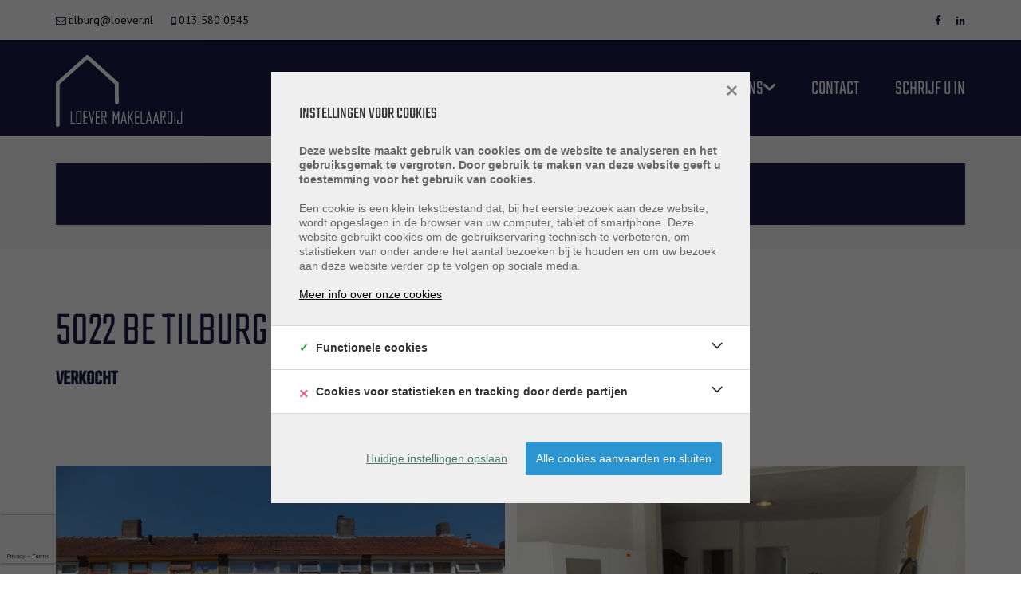

--- FILE ---
content_type: text/html; charset=utf-8
request_url: https://www.loever.nl/detail/te-koop-eengezinswoning-woning-tilburg/6355231
body_size: 13474
content:

<!DOCTYPE html>
<html lang="nl">
<head>

    <meta charset="utf-8">
    <meta name="robots" content="noodp">
    <meta name="googlebot" content="noodp">
    <meta http-equiv="X-UA-Compatible" content="IE=edge">
    <meta name="description" content="Starters opgelet! Scherp geprijsde uitgebouwde tussenwoning met 3 slaapkamers en knusse tuin.IndelingBegane grond: hal, woonkamer, toilet, keuken, badkamer en berging met vernieuwde HR C.V.-ketel.Verdieping: overloop, 3 slaapkamers voorzien van... " />
    <meta name="viewport" content="width=device-width, initial-scale=1.0, maximum-scale=1.0, user-scalable=no" />

    <title>Te koop - Eengezinswoning in TILBURG - Loever Makelaardij</title>

    

    <link rel="canonical" href="https://www.loever.nl/detail/te-koop-eengezinswoning-woning-tilburg/6355231" />

        <link rel="shortcut icon" href="https://skarabeewebp.b-cdn.net/filestore/187227022227056163099248187222207123209052161172" type="image/x-icon" />
            <link rel="apple-touch-icon" href="https://skarabeewebp.b-cdn.net/filestore/029078168119105069098050161134102243079100007211" />
            <link rel="apple-touch-icon" sizes="72x72" href="https://skarabeewebp.b-cdn.net/filestore/113001027038216033197055137111039221109144135218" />
            <link rel="apple-touch-icon" sizes="114x114" href="https://skarabeewebp.b-cdn.net/filestore/144017162125080148025086205008092069008245254126" />
            <link rel="apple-touch-icon" sizes="144x144" href="https://skarabeewebp.b-cdn.net/filestore/113046018064047005194055210218092106093199099184" />
            <link href='https://fonts.googleapis.com/css?family=PT+Sans:400,400italic,700|Montserrat:400,700' rel='stylesheet' type='text/css'>

    <link rel='stylesheet' href='/Views/Templates/ResponsivePersonal4/Styles/icons.css' type='text/css'>
    <link rel='stylesheet' href='/Views/Templates/ResponsivePersonal4/Styles/extra.css?gdpr=20230220' type='text/css'>
    
            <link rel="stylesheet" href="https://use.fontawesome.com/releases/v5.15.4/css/all.css" crossorigin="anonymous">

        <link rel="stylesheet" href="/Views/Templates/ResponsivePersonal4/Styles/header.min.css?select=20230220" type="text/css" />



    <link rel="stylesheet" href="/Views/Sites/Loever_T4/Styles/specific.min.css?marker20240917=20230220" type="text/css" />
    <link rel="stylesheet" href="/Views/Sites/Loever_T4/Styles/editor.min.css?gdpr4=20230220" type="text/css" />

    
        

    
	<!--FB metatags -->
    <meta property="og:title" content="Eengezinswoning Verkocht - Korhoenstraat 65, 5022 BE TILBURG " />
    <meta property="og:description" content="Starters opgelet! Scherp geprijsde uitgebouwde tussenwoning met 3 slaapkamers en knusse tuin.IndelingBegane grond: hal, woonkamer, toilet, keuken, badkamer en berging met vernieuwde HR C.V.-ketel.Verdieping: overloop, 3 slaapkamers voorzien van lamin" />
    <meta property="og:image" content="https://skarabeewebp.b-cdn.net/filestore/025035008030093067090111093041193107086161111041" />
    <meta property="og:type" content="website" />
    <meta property="og:site_name" content="Loever Makelaardij " />
    <meta property="og:url" content="https://www.loever.nl/detail/te-koop-eengezinswoning-woning-tilburg/6355231" />
    <meta property="og:locale" content="nl" />
	<!--GOOGLE +1 metatags -->
	<meta itemprop="name" content="Loever Makelaardij " />
    <meta itemprop="description" content="Starters opgelet! Scherp geprijsde uitgebouwde tussenwoning met 3 slaapkamers en knusse tuin.IndelingBegane grond: hal, woonkamer, toilet, keuken, badkamer en berging met vernieuwde HR C.V.-ketel.Verdieping: overloop, 3 slaapkamers voorzien van lamin" />
    <meta itemprop="image" content="https://skarabeewebp.b-cdn.net/filestore/025035008030093067090111093041193107086161111041" />
	<!-- Twitter metatags -->
	<meta name="twitter:card" content="summary_large_image" />
	<meta name="twitter:site" content="Loever Makelaardij " />
	<meta name="twitter:title" content="Eengezinswoning Verkocht - Korhoenstraat 65, 5022 BE TILBURG " />
	<meta name="twitter:description" content="Starters opgelet! Scherp geprijsde uitgebouwde tussenwoning met 3 slaapkamers en knusse tuin.IndelingBegane grond: hal, woonkamer, toilet, keuken, badkamer en berging met vernieuwde HR C.V.-ketel.Verdieping: overloop, 3 slaapkamers voorzien van lamin" />
	<meta name="twitter:image" content="https://skarabeewebp.b-cdn.net/filestore/025035008030093067090111093041193107086161111041" />

    
    
    <!-- Google tag (gtag.js) --><script async src="https://www.googletagmanager.com/gtag/js?id=G-QZJ0K9HSGC"></script><script>
  window.dataLayer = window.dataLayer || [];
  function gtag(){dataLayer.push(arguments);}
  gtag('js', new Date());

  gtag('config', 'G-QZJ0K9HSGC');
</script>
    

    <!--[if lt IE 9]>
        <style>
            .browser-warning{display:block;}
        </style>
    <![endif]-->

    



<style>
    .alert--cookies, #msg-cookie-container {
        display: none !important;
    }
</style>
<script src="https://skarabeestatic.b-cdn.net/Views/Templates/ResponsivePersonal4/Scripts/cookieconsent.min.js?ts=1"></script>
<script id="CookieConsent_init">
function getTranslation(object, locale, key) {
    var currentLocale;
    if (!object.hasOwnProperty('language')) return '[Missing language object]';
    if (!object.language.hasOwnProperty('locale')) return '[Missing locale object]';
    currentLocale = object.language.locale.hasOwnProperty(locale) ? locale : 'en';
    return object.language.locale[currentLocale].hasOwnProperty(key) ? object.language.locale[currentLocale][key] : '[Missing translation]';
}
var currentLocale = "nl";
if(currentLocale == "nl-be"){
    currentLocale = "nl";
} else if(currentLocale == "fr-be"){
    currentLocale = "fr";
} else {}

window.CookieConsent.init({
  theme: {
    barColor: "#4a4a49",
    barTextColor: "#FFF",
    barMainButtonColor: "#FFF",
    barMainButtonTextColor: "#4a4a49",
    modalMainButtonColor: "#2b95d2",
    modalMainButtonTextColor: "#FFF",
  },
  language: {
    current: currentLocale,
    locale: {
      nl: {
        barMainText: "Deze website maakt gebruik van cookies om de website te analyseren en het gebruiksgemak te vergroten. Door gebruik te maken van deze website geeft u toestemming voor het gebruik van cookies.",
        barLinkSetting: "Instellingen",
        barBtnAcceptAll: "Ja, ik ga akkoord",
        modalMainTitle: "Instellingen voor cookies",
        modalMainText: "Een cookie is een klein tekstbestand dat, bij het eerste bezoek aan deze website, wordt opgeslagen in de browser van uw computer, tablet of smartphone. Deze website gebruikt cookies om de gebruikservaring technisch te verbeteren, om statistieken van onder andere het aantal bezoeken bij te houden en om uw bezoek aan deze website verder op te volgen op sociale media.",
        modalBtnSave: "Huidige instellingen opslaan",
        modalBtnAcceptAll: "Alle cookies aanvaarden en sluiten",
        modalAffectedSolutions: "Betrokken cookies:",
        learnMore: "Meer info",
        on: "Aan",
        off: "Uit",
      },
      fr: {
        barMainText: "Nous utilisons des cookies pour nous permettre de mieux comprendre comment le site est utilis&#233;. En continuant &#224; utiliser ce site, vous acceptez cette politique.",
        barLinkSetting: "Réglages",
        barBtnAcceptAll: "Oui, j\'accepte",
        modalMainTitle: "Paramètres des cookies",
        modalMainText: "Un cookie est un petit fichier texte qui, lors de la première visite de ce site web, est enregistré dans le navigateur de votre ordinateur, tablette ou smartphone. Ce site web utilise des cookies pour améliorer techniquement l'expérience de l'utilisateur, pour obtenir des statistiques sur le nombre de visiteurs et le suivi de votre visite sur ce site dans les réseaux sociaux.",
        modalBtnSave: "Sauvegarder les paramètres actuels",
        modalBtnAcceptAll: "Accepter tout les cookies",
        modalAffectedSolutions: "Cookies concernés",
        learnMore: "Plus d\'info",
        on: "Activer",
        off: "Déactiver",
      },
      en: {
        barMainText: 'This website uses cookies to ensure you get the best experience on our website.',
        barLinkSetting: 'Cookie Settings',
        barBtnAcceptAll: 'Accept all cookies',
        modalMainTitle: 'Cookie settings',
        modalMainText: 'Cookies are small piece of data sent from a website and stored on the user\'s computer by the user\'s web browser while the user is browsing. Your browser stores each message in a small file, called cookie. When you request another page from the server, your browser sends the cookie back to the server. Cookies were designed to be a reliable mechanism for websites to remember information or to record the user\'s browsing activity.',
        modalBtnSave: 'Save current settings',
        modalBtnAcceptAll: 'Accept all cookies and close',
        modalAffectedSolutions: 'Affected solutions:',
        learnMore: 'Learn More',
        on: 'On',
        off: 'Off',
      }
    },
  },
  categories: {
    necessary: {
      needed: true,
      wanted: true,
      checked: true,
      language: {
        locale: {
          nl: {
            name: "Functionele cookies",
            description: "Deze cookies dienen enkel om u de beste gebruikservaring te bieden tijdens uw bezoek aan deze website. Deze cookies vervallen als u deze website verlaat.",
          },
          fr: {
            name: "Cookies fonctionnels",
            description: "Ces cookies sont uniquement utilisés pour vous offrir la meilleure expérience lors de votre visite sur ce site web. Ces cookies expirent dès que vous quittez ce site web.",
          },
          en: {
            name: 'Strictly Necessary Cookies',
            description: '',
          }
        },
      },
    },
      
      various: {
        needed: false,
        wanted: false,
        checked: false,
        language: {
          locale: {
            nl: {
              name: "Cookies voor statistieken en tracking door derde partijen",
              description: "",
            },
            fr: {
              name: "Cookies pour les statistiques et le suivi par des tiers",
              description: "",
            },
            en: {
              name: "Statistical cookies for tracking by third parties",
              description: "",
            }
          },
        },
      },
      
  },
  services: {
    localcookie: {
      category: "necessary",
      type: "localcookie",
      search: "localcookie",
      cookies: [
        {
          name: "ASP.NET_SessionId",
          domain: `.${window.location.hostname}`,
        },
        {
          name: "culture",
          domain: `.${window.location.hostname}`,
        },
        {
          name: "guest",
          domain: `.${window.location.hostname}`,
        },
        {
          name: /^Skarabee/,
          domain: `.${window.location.hostname}`,
        },
        {
          name: "lastsearchpage",
          domain: `.${window.location.hostname}`,
        },
      ],
      language: {
        locale: {
          en: {
            name: "Skarabee cookies",
          }                   
        },
      },
    },
      
        analytics: {
          category: "various",
          type: "dynamic-script",  // dynamic-script, script-tag, wrapped, localcookie
          search: "analytics",    // Only needed if "type: dynamic-script". The filter will look for this keyword in inserted script tags
          cookies: [
            {
              name: "_gid",
              domain: `.${window.location.hostname}`,
            },
            {
              name: /^_ga/,
              domain: `.${window.location.hostname}`,
            },
          ],
          language: {
            locale: {
              en: {
                name: "Google Analytics",
              }                 
            },
          },
        },
      
              
        youtube: {
          category: "various",
          type: "dynamic-script",
          search: "youtube",
          cookies: [
            {
              name: /^_ga/,
              domain: `.${window.location.hostname}`,
            },
            {
              name: "SIDCC",
              domain: `.${window.location.hostname}`,
            },
            {
              name: "SAPISID",
              domain: `.${window.location.hostname}`,
            },
            {
              name: "__Secure-SSID",
              domain: `.${window.location.hostname}`,
            },
            {
              name: "__Secure-HSID",
              domain: `.${window.location.hostname}`,
            },
            {
              name: "SSID",
              domain: `.${window.location.hostname}`,
            },
            {
              name: "PREF",
              domain: `.${window.location.hostname}`,
            },   
            {
              name: "HSID",
              domain: `.${window.location.hostname}`,
            },        
            {
              name: "LOGIN_INFO",
              domain: `.${window.location.hostname}`,
            },    
            {
              name: "YSC",
              domain: `.${window.location.hostname}`,
            },  
            {
              name: "__Secure-3PAPISID",
              domain: `.${window.location.hostname}`,
            },
            {
              name: "s_gl",
              domain: `.${window.location.hostname}`,
            },
            {
              name: "APISID",
              domain: `.${window.location.hostname}`,
            }, 
            {
              name: "__Secure-3PSID",
              domain: `.${window.location.hostname}`,
            },
            {
              name: "__Secure-APISID",
              domain: `.${window.location.hostname}`,
            },
            {
              name: "CONSENT",
              domain: `.${window.location.hostname}`,
            },
            {
              name: "VISITOR_INFO1_LIVE",
              domain: `.${window.location.hostname}`,
            },                                                                                                                                                                                                                                                         
          ],
          language: {
            locale: {
              en: {
                name: "YouTube",
              }                 
            },
          },
        },
       
            
  },
});
</script>

        <style>
            .grecaptcha-badge {
                z-index: 1;
                width: 70px !important;
                overflow: hidden !important;
                transition: all 0.3s ease !important;
                left: 0px !important;
            }

                .grecaptcha-badge:hover {
                    width: 256px !important;
                }

            .grecaptcha-badge-hidden {
                /*visibility: hidden;*/
                transform: scale(0.6);
                left: -15px !important;
                pointer-events: none;
                bottom: 5px !important;
            }
        </style>
</head>
<body class="publication_detail detail" id="top">


        <div class="alert alert-danger alert--upgrade">
            U gebruikt een <strong>verouderde</strong> internetbrowser. <br>
            We raden u aan om de <a class="alert-link" href="http://browsehappy.com/">meest recente internetbrowser te installeren</a> voor de beste weergave van deze website. <br>
            Een internetbrowser die up to date is, staat ook garant voor veilig surfen.
        </div>


    

    
    

    <header class="navbar navbar-default navbar-fixed-top">
        <section class="top">
            <div class="container">
                <div class="row">
                    <div class="col-sm-6">
                        

    <a class="header-info__item header-info__item--1" href="mailto:tilburg@loever.nl" title="tilburg@loever.nl" >
        <i class='icon-mail'></i>
        <span>tilburg@loever.nl</span>
    </a>
    <a class="header-info__item header-info__item--2" href="tel:0135800545" title="013 580 0545" >
        <i class='icon-mobile'></i>
        <span>013 580 0545</span>
    </a>

                    </div>
                    <div class="col-sm-6 text-right hidden-xs">
                        <a href='https://www.facebook.com/LoeverMakelaardij' target='_blank' title='Facebook' data-ga-id='link_facebook'><span class='volg_ons'></span><i class='icon-facebook'></i></a><a href='https://nl.linkedin.com/in/joost-broeders-946502a0' target='_blank' title='LinkedIn' data-ga-id='link_linkedin'><i class='icon-linkedin'></i></a>  

                        

  
                    </div>
                </div>
            </div>
        </section>
        <section class="nav-wrapper">
            <div class="container">
                <figure>
                    <a href="/" title="Loever Makelaardij">
                        <img alt="Logo" src="https://skarabeewebp.b-cdn.net/filestore/059023136058167004010150022018122162032203234069" srcset="https://skarabeewebp.b-cdn.net/filestore/059023136058167004010150022018122162032203234069, https://skarabeewebp.b-cdn.net/filestore/228200072147246093206092124140173166177180032165 2x" />
                    </a>
                </figure>

                

	<nav id="nav-mobile">
		<a href="#" title="Menu"><i class="icon-menu"></i></a>
	</nav>

<nav id="nav-desktop">
		<ul>
				<li>
<a class="" href="/" title="Home" >Home</a>
				</li>
				<li>
<a class="" href="#" title="Aanbod" >Aanbod<i class='icon-down'></i></a>
						<ul>
<li><a href="/koopwoningen" title="Koopwoningen" >Koopwoningen</a></li><li><a href="/huurwoningen" title="Huurwoningen" >Huurwoningen</a></li><li><a href="/bedrijfsruimte" title="Bedrijfsruimte" >Bedrijfsruimte</a></li><li><a href="/referenties" title="Verkocht/Verhuurd" >Verkocht/Verhuurd</a></li>
							
						</ul>
				</li>
				<li>
<a class="" href="#" title="Diensten" >Diensten<i class='icon-down'></i></a>
						<ul>

							
<li><a href="/diensten/koop-en-verkoop/100557" title="Koop en Verkoop">Koop en Verkoop</a></li><li><a href="/diensten/huur-en-verhuur/100558" title="Huur en Verhuur">Huur en Verhuur</a></li><li><a href="/diensten/waardebepaling/100559" title="Waardebepaling">Waardebepaling</a></li><li><a href="/diensten/hypotheek-verzekeringen/100560" title="Hypotheek / Verzekeringen">Hypotheek / Verzekeringen</a></li><li><a href="/diensten/taxaties/100561" title="Taxaties">Taxaties</a></li>						</ul>
				</li>
				<li>
<a class="" href="/over-ons" title="Over ons" >Over ons<i class='icon-down'></i></a>
						<ul>

							
<li><a href="/over-ons/medewerkers/100567" title="Medewerkers">Medewerkers</a></li><li><a href="/over-ons/kantoor/100568" title="Kantoor">Kantoor</a></li><li><a href="/over-ons/beroepsvereniging/100569" title="Beroepsvereniging">Beroepsvereniging</a></li>						</ul>
				</li>
				<li>
<a class="" href="/contact" title="Contact" >Contact</a>
				</li>
				<li>
<a class="" href="/schrijf-u-in" title="Schrijf u in" >Schrijf u in</a>
				</li>
		</ul>
</nav>
  
            </div>
        </section>

    </header>
 

    <div id="sb-site">

        <div class="renderbody">






<section class="container switch">


<div class="row">
    <div class="col-sm-6">
    </div>
    <div class="col-sm-6 text-right">
            </div>
</div>
    

    <div class="row isSoldOrRented">
        <div class="col-xs-12 text-center">
            <h2>
                Helaas, dit pand is verkocht
            </h2>
        </div>
    </div>

</section>


<section class="container head">




<h1>
        5022 BE TILBURG
    <strong class="head-price ">
    </strong>
</h1>
    <h2 class="h2">
      

                        <label class="label label-isSoldOrRented">Verkocht</label>


    </h2>



</section>



<section class="container pictures">
    <div class="row text-center">
        <div class="col-xs-12">
                    <div id="owl-pic-pictures" class="owl-carousel">
                            <a href="https://skarabeewebp.b-cdn.net/filestore/025035008030093067090111093041193107086161111041" class="gallery" title="Eengezinswoning verkocht in TILBURG">
                                



    <picture class="owl-item">
            <source media=(min-width:575px) data-srcset="https://skarabeewebp.b-cdn.net/filestore/025035008030093067090111093041193107086161111041/medium" type="image/webp">
                <source media="(max-width:575px)" data-srcset="https://skarabeewebp.b-cdn.net/filestore/025035008030093067090111093041193107086161111041/small" type="image/webp">
            <source media=(min-width:575px) data-srcset="https://skarabeewebp.b-cdn.net/filestore/025035008030093067090111093041193107086161111041/medium/fallback">
                <source media="(max-width:575px)" data-srcset="https://skarabeewebp.b-cdn.net/filestore/025035008030093067090111093041193107086161111041/small/fallback">

            <img alt="Eengezinswoning verkocht in TILBURG" class=" lazyload cms-webp-format" data-src="https://skarabeewebp.b-cdn.net/filestore/025035008030093067090111093041193107086161111041/medium/fallback" loading="lazy" >
    </picture>

                            </a>
                            <a href="https://skarabeewebp.b-cdn.net/filestore/007204247180142255019229158113134100076071013254" class="gallery" title="Eengezinswoning verkocht in TILBURG">
                                



    <picture class="owl-item">
            <source media=(min-width:575px) data-srcset="https://skarabeewebp.b-cdn.net/filestore/007204247180142255019229158113134100076071013254/medium" type="image/webp">
                <source media="(max-width:575px)" data-srcset="https://skarabeewebp.b-cdn.net/filestore/007204247180142255019229158113134100076071013254/small" type="image/webp">
            <source media=(min-width:575px) data-srcset="https://skarabeewebp.b-cdn.net/filestore/007204247180142255019229158113134100076071013254/medium/fallback">
                <source media="(max-width:575px)" data-srcset="https://skarabeewebp.b-cdn.net/filestore/007204247180142255019229158113134100076071013254/small/fallback">

            <img alt="Eengezinswoning verkocht in TILBURG" class=" lazyload cms-webp-format" data-src="https://skarabeewebp.b-cdn.net/filestore/007204247180142255019229158113134100076071013254/medium/fallback" loading="lazy" >
    </picture>

                            </a>
                            <a href="https://skarabeewebp.b-cdn.net/filestore/142106242067165197252163144117174020237234174057" class="gallery" title="Eengezinswoning verkocht in TILBURG">
                                



    <picture class="owl-item">
            <source media=(min-width:575px) data-srcset="https://skarabeewebp.b-cdn.net/filestore/142106242067165197252163144117174020237234174057/medium" type="image/webp">
                <source media="(max-width:575px)" data-srcset="https://skarabeewebp.b-cdn.net/filestore/142106242067165197252163144117174020237234174057/small" type="image/webp">
            <source media=(min-width:575px) data-srcset="https://skarabeewebp.b-cdn.net/filestore/142106242067165197252163144117174020237234174057/medium/fallback">
                <source media="(max-width:575px)" data-srcset="https://skarabeewebp.b-cdn.net/filestore/142106242067165197252163144117174020237234174057/small/fallback">

            <img alt="Eengezinswoning verkocht in TILBURG" class=" lazyload cms-webp-format" data-src="https://skarabeewebp.b-cdn.net/filestore/142106242067165197252163144117174020237234174057/medium/fallback" loading="lazy" >
    </picture>

                            </a>
                            <a href="https://skarabeewebp.b-cdn.net/filestore/075085024013089107105141043205053176188057211094" class="gallery" title="Eengezinswoning verkocht in TILBURG">
                                



    <picture class="owl-item">
            <source media=(min-width:575px) data-srcset="https://skarabeewebp.b-cdn.net/filestore/075085024013089107105141043205053176188057211094/medium" type="image/webp">
                <source media="(max-width:575px)" data-srcset="https://skarabeewebp.b-cdn.net/filestore/075085024013089107105141043205053176188057211094/small" type="image/webp">
            <source media=(min-width:575px) data-srcset="https://skarabeewebp.b-cdn.net/filestore/075085024013089107105141043205053176188057211094/medium/fallback">
                <source media="(max-width:575px)" data-srcset="https://skarabeewebp.b-cdn.net/filestore/075085024013089107105141043205053176188057211094/small/fallback">

            <img alt="Eengezinswoning verkocht in TILBURG" class=" lazyload cms-webp-format" data-src="https://skarabeewebp.b-cdn.net/filestore/075085024013089107105141043205053176188057211094/medium/fallback" loading="lazy" >
    </picture>

                            </a>
                            <a href="https://skarabeewebp.b-cdn.net/filestore/002252160249090255037060035033189115203122068201" class="gallery" title="Eengezinswoning verkocht in TILBURG">
                                



    <picture class="owl-item">
            <source media=(min-width:575px) data-srcset="https://skarabeewebp.b-cdn.net/filestore/002252160249090255037060035033189115203122068201/medium" type="image/webp">
                <source media="(max-width:575px)" data-srcset="https://skarabeewebp.b-cdn.net/filestore/002252160249090255037060035033189115203122068201/small" type="image/webp">
            <source media=(min-width:575px) data-srcset="https://skarabeewebp.b-cdn.net/filestore/002252160249090255037060035033189115203122068201/medium/fallback">
                <source media="(max-width:575px)" data-srcset="https://skarabeewebp.b-cdn.net/filestore/002252160249090255037060035033189115203122068201/small/fallback">

            <img alt="Eengezinswoning verkocht in TILBURG" class=" lazyload cms-webp-format" data-src="https://skarabeewebp.b-cdn.net/filestore/002252160249090255037060035033189115203122068201/medium/fallback" loading="lazy" >
    </picture>

                            </a>
                            <a href="https://skarabeewebp.b-cdn.net/filestore/167062145177038131249144080105001053213024071038" class="gallery" title="Eengezinswoning verkocht in TILBURG">
                                



    <picture class="owl-item">
            <source media=(min-width:575px) data-srcset="https://skarabeewebp.b-cdn.net/filestore/167062145177038131249144080105001053213024071038/medium" type="image/webp">
                <source media="(max-width:575px)" data-srcset="https://skarabeewebp.b-cdn.net/filestore/167062145177038131249144080105001053213024071038/small" type="image/webp">
            <source media=(min-width:575px) data-srcset="https://skarabeewebp.b-cdn.net/filestore/167062145177038131249144080105001053213024071038/medium/fallback">
                <source media="(max-width:575px)" data-srcset="https://skarabeewebp.b-cdn.net/filestore/167062145177038131249144080105001053213024071038/small/fallback">

            <img alt="Eengezinswoning verkocht in TILBURG" class=" lazyload cms-webp-format" data-src="https://skarabeewebp.b-cdn.net/filestore/167062145177038131249144080105001053213024071038/medium/fallback" loading="lazy" >
    </picture>

                            </a>
                            <a href="https://skarabeewebp.b-cdn.net/filestore/120133016122089235248143077027125114097018236156" class="gallery" title="Eengezinswoning verkocht in TILBURG">
                                



    <picture class="owl-item">
            <source media=(min-width:575px) data-srcset="https://skarabeewebp.b-cdn.net/filestore/120133016122089235248143077027125114097018236156/medium" type="image/webp">
                <source media="(max-width:575px)" data-srcset="https://skarabeewebp.b-cdn.net/filestore/120133016122089235248143077027125114097018236156/small" type="image/webp">
            <source media=(min-width:575px) data-srcset="https://skarabeewebp.b-cdn.net/filestore/120133016122089235248143077027125114097018236156/medium/fallback">
                <source media="(max-width:575px)" data-srcset="https://skarabeewebp.b-cdn.net/filestore/120133016122089235248143077027125114097018236156/small/fallback">

            <img alt="Eengezinswoning verkocht in TILBURG" class=" lazyload cms-webp-format" data-src="https://skarabeewebp.b-cdn.net/filestore/120133016122089235248143077027125114097018236156/medium/fallback" loading="lazy" >
    </picture>

                            </a>
                            <a href="https://skarabeewebp.b-cdn.net/filestore/104087152128048039128131175066200060185170029239" class="gallery" title="Eengezinswoning verkocht in TILBURG">
                                



    <picture class="owl-item">
            <source media=(min-width:575px) data-srcset="https://skarabeewebp.b-cdn.net/filestore/104087152128048039128131175066200060185170029239/medium" type="image/webp">
                <source media="(max-width:575px)" data-srcset="https://skarabeewebp.b-cdn.net/filestore/104087152128048039128131175066200060185170029239/small" type="image/webp">
            <source media=(min-width:575px) data-srcset="https://skarabeewebp.b-cdn.net/filestore/104087152128048039128131175066200060185170029239/medium/fallback">
                <source media="(max-width:575px)" data-srcset="https://skarabeewebp.b-cdn.net/filestore/104087152128048039128131175066200060185170029239/small/fallback">

            <img alt="Eengezinswoning verkocht in TILBURG" class=" lazyload cms-webp-format" data-src="https://skarabeewebp.b-cdn.net/filestore/104087152128048039128131175066200060185170029239/medium/fallback" loading="lazy" >
    </picture>

                            </a>
                            <a href="https://skarabeewebp.b-cdn.net/filestore/141147056064121027104068093158007047139005227121" class="gallery" title="Eengezinswoning verkocht in TILBURG">
                                



    <picture class="owl-item">
            <source media=(min-width:575px) data-srcset="https://skarabeewebp.b-cdn.net/filestore/141147056064121027104068093158007047139005227121/medium" type="image/webp">
                <source media="(max-width:575px)" data-srcset="https://skarabeewebp.b-cdn.net/filestore/141147056064121027104068093158007047139005227121/small" type="image/webp">
            <source media=(min-width:575px) data-srcset="https://skarabeewebp.b-cdn.net/filestore/141147056064121027104068093158007047139005227121/medium/fallback">
                <source media="(max-width:575px)" data-srcset="https://skarabeewebp.b-cdn.net/filestore/141147056064121027104068093158007047139005227121/small/fallback">

            <img alt="Eengezinswoning verkocht in TILBURG" class=" lazyload cms-webp-format" data-src="https://skarabeewebp.b-cdn.net/filestore/141147056064121027104068093158007047139005227121/medium/fallback" loading="lazy" >
    </picture>

                            </a>
                    </div>
        </div>
    </div>
</section>
    <section class="container publication ">
            <div class="row">
                <div class="col-xs-12">
                    <ul class="nav nav-tabs">
                            <li role="presentation" data-open="description"><a href="#" title="Omschrijving">Omschrijving</a></li>
                                                                                                                                                                                                                                                                                                                                                
                    </ul>
                </div>
            </div>
        

    <div class="row tab description" id="description">
            <div class="col-xs-12">

<h2 class="ui-helper-hidden-accessible">Omschrijving</h2>

        <p>Starters opgelet! Scherp geprijsde uitgebouwde tussenwoning met 3 slaapkamers en knusse tuin.<br /><br />Indeling<br /><br />Begane grond: hal, woonkamer, toilet, keuken, badkamer en berging met vernieuwde HR C.V.-ketel.<br /><br />Verdieping: overloop, 3 slaapkamers voorzien van laminaatvloer.<br /><br />Tuin: de achtertuin bestaat uit een betegelde plaats met berging en achterom.</p>
        <br />

    </div>
</div>
                                                
                        
                
    </section>
    <section class="cta-subscribe">
        <div class="container">
            <div class="row">
                    <div class="col-xs-12">
                        <h1>Niet gevonden wat u zocht?</h1>
                    </div>
                <em class="col-xs-12 text-center">
                    Schrijf u dan vrijblijvend in op onze nieuwsbrief en blijf op de hoogte van ons meest recente aanbod!<br />
&nbsp;<br />
                    <a href="/schrijf-u-in" class="btn btn-default btn-highlight" title="Schrijf u in">
                        Schrijf u in
                    </a>
                </em>
            </div>
        </div>
    </section>

            
        </div>




<footer>
        <section class="logo-wrapper text-center">
            <div class="container">
<img alt="" class="logo-footer" src="https://skarabeewebp.b-cdn.net/filestore/210087030224006026009042253168114069066154150093" srcset="https://skarabeewebp.b-cdn.net/filestore/210087030224006026009042253168114069066154150093, https://skarabeewebp.b-cdn.net/filestore/013000036026193094233254159135217144055207125168 2x" /><img alt="" class="logo-footer" src="https://skarabeewebp.b-cdn.net/filestore/200180113195021161205120132014236018251031097188" srcset="https://skarabeewebp.b-cdn.net/filestore/200180113195021161205120132014236018251031097188, https://skarabeewebp.b-cdn.net/filestore/150131012076032078114198165042247126226059154126 2x" /><img alt="" class="logo-footer" src="https://skarabeewebp.b-cdn.net/filestore/253028034022211152235227012186120178225227052036" srcset="https://skarabeewebp.b-cdn.net/filestore/253028034022211152235227012186120178225227052036, https://skarabeewebp.b-cdn.net/filestore/181164185164166207079195145156112017019186021195 2x" /><img alt="" class="logo-footer" src="https://skarabeewebp.b-cdn.net/filestore/202228047190171121099152200110010006092053101088" srcset="https://skarabeewebp.b-cdn.net/filestore/202228047190171121099152200110010006092053101088, https://skarabeewebp.b-cdn.net/filestore/132252130051008128006120221055029249002220173121 2x" /><img alt="" class="logo-footer" src="https://skarabeewebp.b-cdn.net/filestore/039195212180014070016043113235071114112151225207" srcset="https://skarabeewebp.b-cdn.net/filestore/039195212180014070016043113235071114112151225207, https://skarabeewebp.b-cdn.net/filestore/243141114019246149143041096087159128246247243178 2x" />            </div>
        </section>

    <section class="info-wrapper text-center">
        <div class="container">
            <div class="row large">
                        <div class="col-sm-4">
                            <i class='icon-mail'></i>
                            <a href="mailto:tilburg@loever.nl">tilburg@loever.nl</a>
                        </div>
                        <div class="col-sm-4">
                            <i class='icon-direction'></i>
                            Piushaven 27, 5017 AN Tilburg
                        </div>
                        <div class="col-sm-4">
                            <i class='icon-mobile'></i>
                            <a href="tel:0135800545">013 580 0545</a>
                        </div>

            </div>
            <div class="row small">
                © 2026 - 
                Loever Makelaardij - 

                <a href="https://www.zabun.be" target="_blank" title="Zabun">Developed by Zabun</a> -
                <a href="http://extranet.skarabee.be/public/custom-sites/disclaimer_nl_201x.html" target="_blank" title="Disclaimer">Disclaimer</a> -
                <a href="http://extranet.skarabee.be/public/custom-sites/privacy_nl.html" target="_blank" title="Privacy policy">Privacy policy</a>
                    - <a href="/cookies" title="Cookie policy">Cookie policy</a>
            </div>
        </div>
    </section>
</footer>


    <a href="#top" id="gototop" title="Terug naar boven"><i class="icon-up"></i><span>Terug naar boven</span></a>
    </div>





<div class="sb-slidebar sb-right sb-style-overlay sb-width-custom" data-sb-width="100%">
    <a href="#" class="sb-close" title="Sluit menu">
        <i class="icon-close"></i> Sluit menu
    </a>
	<span class="company">		
		Loever Makelaardij
	</span>
    
    


<nav id="nav-desktop">
		<ul>
				<li>
<a class="" href="/" title="Home" >Home</a>
				</li>
				<li>
<a class="" href="#" title="Aanbod" >Aanbod<i class='icon-down'></i></a>
						<ul>
<li><a href="/koopwoningen" title="Koopwoningen" >Koopwoningen</a></li><li><a href="/huurwoningen" title="Huurwoningen" >Huurwoningen</a></li><li><a href="/bedrijfsruimte" title="Bedrijfsruimte" >Bedrijfsruimte</a></li><li><a href="/referenties" title="Verkocht/Verhuurd" >Verkocht/Verhuurd</a></li>
							
						</ul>
				</li>
				<li>
<a class="" href="#" title="Diensten" >Diensten<i class='icon-down'></i></a>
						<ul>

							
<li><a href="/diensten/koop-en-verkoop/100557" title="Koop en Verkoop">Koop en Verkoop</a></li><li><a href="/diensten/huur-en-verhuur/100558" title="Huur en Verhuur">Huur en Verhuur</a></li><li><a href="/diensten/waardebepaling/100559" title="Waardebepaling">Waardebepaling</a></li><li><a href="/diensten/hypotheek-verzekeringen/100560" title="Hypotheek / Verzekeringen">Hypotheek / Verzekeringen</a></li><li><a href="/diensten/taxaties/100561" title="Taxaties">Taxaties</a></li>						</ul>
				</li>
				<li>
<a class="" href="/over-ons" title="Over ons" >Over ons<i class='icon-down'></i></a>
						<ul>

							
<li><a href="/over-ons/medewerkers/100567" title="Medewerkers">Medewerkers</a></li><li><a href="/over-ons/kantoor/100568" title="Kantoor">Kantoor</a></li><li><a href="/over-ons/beroepsvereniging/100569" title="Beroepsvereniging">Beroepsvereniging</a></li>						</ul>
				</li>
				<li>
<a class="" href="/contact" title="Contact" >Contact</a>
				</li>
				<li>
<a class="" href="/schrijf-u-in" title="Schrijf u in" >Schrijf u in</a>
				</li>
		</ul>
</nav>
  

    <nav class="small clearfix">
        <ul>
            <li class="one-line">
                


            </li>

            <li>&nbsp;</li>

            

<li>    <a class="header-info__item header-info__item--1" href="mailto:tilburg@loever.nl" title="tilburg@loever.nl" >
        <i class='icon-mail'></i>
        <span>tilburg@loever.nl</span>
    </a>
</li><li>    <a class="header-info__item header-info__item--2" href="tel:0135800545" title="013 580 0545" >
        <i class='icon-mobile'></i>
        <span>013 580 0545</span>
    </a>
</li>

            <li>&nbsp;</li>

            <li class="one-line">
                <a href='https://www.facebook.com/LoeverMakelaardij' target='_blank' title='Facebook' data-ga-id='link_facebook'><span class='volg_ons'></span><i class='icon-facebook'></i></a><a href='https://nl.linkedin.com/in/joost-broeders-946502a0' target='_blank' title='LinkedIn' data-ga-id='link_linkedin'><i class='icon-linkedin'></i></a>
            </li>
        </ul>
    </nav>
</div>



<div id="msg-cookie-container" style="display:none;">
    <span id="msg-cookie-txt">Deze website maakt gebruik van cookies om de website te analyseren en het gebruiksgemak te vergroten. Door gebruik te maken van deze website geeft u toestemming voor het gebruik van cookies.</span>
    <div id="msg-cookie-btn">Ja, ik ga akkoord</div>
</div>
    

    <input type="hidden" id="CMS_searchHolidayRentOptions" value="False" />
    <input type="hidden" id="CMS_isPrint" value="False" />
    <input type="hidden" id="CMS_isHolidayRentDetail" value="False" />
    <input type="hidden" id="CMS_showPopup" value="False" />
    <input type="hidden" id="CMS_popupCookie" value="61" />
    <input type="hidden" id="CMS_popupImages" value="True" />
    <input type="hidden" id="CMS_enableCookieConsent" value="True" />

        <script type="text/javascript" src="https://skarabeestatic.b-cdn.net/Views/Templates/ResponsivePersonal4/Scripts/RP4Bundle.min.js?select=20230220"></script>

    <script type="text/javascript" src="https://skarabeestatic.b-cdn.net/Views/Templates/ResponsivePersonal4/Scripts/functions.min.js?swipe1=20230220"></script>
    
<script src="https://www.google.com/recaptcha/api.js?render=6LdgOBQjAAAAAFZioPg8_sDVRtz2toegZHx8TkMa"></script>        <script>
            grecaptcha.ready(function () {
                var $window = $(window);

                function checkWidth() {
                    var windowsize = $window.width();
                    if (windowsize < 575) {
                        $('.grecaptcha-badge').addClass('grecaptcha-badge-hidden');
                    } else {
                        $('.grecaptcha-badge').removeClass('grecaptcha-badge-hidden');
                    }
                }

                checkWidth();
                $(window).resize(checkWidth);
            });
        </script>
            <script type="text/javascript" src="https://cdnjs.cloudflare.com/ajax/libs/clipboard.js/2.0.0/clipboard.min.js"></script>

        <script>
            Skarabee.QueryUrl='/query';
    </script>


    






            <script>
            PR4.detail.init({
                isCarousel: "True",
                owlMargin: "15",
                owlShowNav: "false",
                showDots: "true",
                owlItems: "1000",
                foto360Url: "",
                socialMedia: "",
                pageTitle: "Eengezinswoning Verkocht - Korhoenstraat 65, 5022 BE TILBURG",
                showShortUrl: "False",
                disableScrollMobile: "False"
            });





            </script>










<script type="application/ld+json"> {"@context":"http://schema.org","id":"http://www.loever.nl/detail/te-koop-eengezinswoning-woning-tilburg/6355231","url":"http://www.loever.nl/detail/te-koop-eengezinswoning-woning-tilburg/6355231","name":"TILBURG Korhoenstraat 65","description":"Starters opgelet! Scherp geprijsde uitgebouwde tussenwoning met 3 slaapkamers en knusse tuin.\r\n\r\nIndeling\r\n\r\nBegane grond: hal, woonkamer, toilet, keuken, badkamer en berging met vernieuwde HR C.V.-ketel.\r\n\r\nVerdieping: overloop, 3 slaapkamers voorzien van laminaatvloer.\r\n\r\nTuin: de achtertuin bestaat uit een betegelde plaats met berging en achterom.","image":["https://skarabeewebp.b-cdn.net/filestore/025035008030093067090111093041193107086161111041"],"geo":{"latitude":"51.5441093","longitude":"5.0977602","address":{"streetAddress":"Korhoenstraat 65","addressLocality":"65 Korhoenstraat","postalCode":"5022 BE","addressRegion":"TILBURG","addressCountry":"NL","@type":"PostalAddress"},"@type":"GeoCoordinates"},"additionalProperty":[{"value":"85,00 m²","name":"Totale woonoppervlakte","@type":"PropertyValue"},{"value":"95,00 m²","name":"Perceel opp.","@type":"PropertyValue"},{"value":"Ja","name":"Tuin","@type":"PropertyValue"},{"value":"Nee","name":"Garage","@type":"PropertyValue"}],"@type":"SingleFamilyResidence"} </script><script type="application/ld+json"> {"mainEntity":{"url":"http://www.loever.nl/detail/te-koop-eengezinswoning-woning-tilburg/6355231","@context":"http://schema.org","name":"TILBURG Korhoenstraat 65","@type":"OfferCatalog"},"offers":[{"url":"http://www.loever.nl/detail/te-koop-eengezinswoning-woning-tilburg/6355231","price":"0","priceCurrency":"EUR","availability":"http://schema.org/OutOfStock","validFrom":"12-6-2015 16:36:33","priceValidUntil":"18-2-2026 00:00:00","itemCondition":"http://schema.org/UsedCondition","seller":{"name":"Loever Makelaardij","@type":"Organization"},"@type":"Offer"}],"@context":"http://schema.org","@type":"RealEstateListing"} </script>
    

        

    
<script>
    $(document).ready(function () {


    });


    //Leaflet
    var useLeaflet = false;
    var hasImg = false;
    var arrayLat = [51.5541];
    var arrayLng = [5.07899];
    var arrayImg = [];

    function createMarker(map, lat, lng, myIcon, img) {
      var marker = L.marker([lat, lng], { icon: myIcon });
      if (hasImg) marker.bindPopup('<img src="' + img + '" alt="office" width="150" height="110">', { autoClose: false });

      marker.addTo(map).openPopup();
    }

    if (useLeaflet) {
        if (document.getElementById("map")) {

            var map = L.map("map", {
                center: [arrayLat[0], arrayLng[0]],
                zoom: 13,
                gestureHandling: true
            });

            L.tileLayer('https://tile.openstreetmap.org/{z}/{x}/{y}.png', {
                maxZoom: 25,
                attribution: '&copy; <a href="http://www.openstreetmap.org/copyright">OpenStreetMap</a>'
            }).addTo(map);

            //Array klaarzetten om markers lat/long op te vangen
            var boundsArray = [];

            var myIcon = L.divIcon({ 
                className: 'custom--marker',
                iconSize: [32,40],
                iconAnchor: [16,39]
                });
            if (arrayLat.length == 1) {
                createMarker(map, arrayLat[0], arrayLng[0], myIcon, arrayImg[0]);
            } else {
                for (var i = 0; i < arrayLat.length; i++) {
                    boundsArray.push([arrayLat[i], arrayLng[i]]);
                    createMarker(map, arrayLat[i], arrayLng[i], myIcon, arrayImg[i]);
                }
            }

            //map fitbounds adhv. de lat en longs
            if (boundsArray.length != 0) map.fitBounds(boundsArray);


        }
    }

</script>



    

    
    
    
    <script type="application/ld+json"> {"@context":"http://schema.org","itemListElement":[{"position":1,"name":"Home","item":"https://www.loever.nl/","@type":"ListItem"},{"position":2,"name":"Koopwoningen","item":"https://www.loever.nl/koopwoningen","@type":"ListItem"},{"position":3,"name":"Detail Te Koop Eengezinswoning Woning Tilburg","item":"https://www.loever.nl/detail/te-koop-eengezinswoning-woning-tilburg/6355231","@type":"ListItem"}],"@type":"BreadcrumbList"} </script>


<script type="application/ld+json"> {"@context":"http://schema.org","url":"http://www.loever.nl","logo":"https://skarabeewebp.b-cdn.net/filestore/059023136058167004010150022018122162032203234069","contactPoint":[{"telephone":"+31 135-80-05-45","contactType":"sales","areaServed":"NL","@type":"ContactPoint"}],"@type":"Organization"} </script>    <script type="application/ld+json"> {"@context":"http://schema.org","name":"Loever Makelaardij","url":"http://www.loever.nl","sameAs":["https://www.facebook.com/LoeverMakelaardij","https://nl.linkedin.com/in/joost-broeders-946502a0"],"@type":"Person"} </script>
    <script type="application/ld+json"> {"@context":"http://schema.org","image":["https://skarabeewebp.b-cdn.net/filestore/059023136058167004010150022018122162032203234069"],"@id":"2227","name":"Loever Makelaardij","address":{"streetAddress":"Piushaven","addressLocality":"Piushaven","addressRegion":"TILBURG","postalCode":"5017 AN","addressCountry":"NL","@type":"PostalAddress"},"geo":{"latitude":51.5541,"longitude":5.07899,"@type":"GeoCoordinates"},"telephone":"013-5800545","potentialAction":{"target":{"urlTemplate":"https://www.loever.nl","inLanguage":["EN-US","NL-BE","FR-BE","DE-BE","NL-NL","FR-FR","DE-DE"],"actionPlatform":["http://schema.org/DesktopWebPlatform","http://schema.org/IOSPlatform","http://schema.org/AndroidPlatform"],"@type":"EntryPoint"},"result":{"name":"Visit website","@type":"Reservation"},"@type":"ReserveAction"},"priceRange":"$$","@type":"RealEstateAgent"} </script>
</body>
</html>


--- FILE ---
content_type: text/html; charset=utf-8
request_url: https://www.google.com/recaptcha/api2/anchor?ar=1&k=6LdgOBQjAAAAAFZioPg8_sDVRtz2toegZHx8TkMa&co=aHR0cHM6Ly93d3cubG9ldmVyLm5sOjQ0Mw..&hl=en&v=PoyoqOPhxBO7pBk68S4YbpHZ&size=invisible&anchor-ms=20000&execute-ms=30000&cb=qip39isatv4t
body_size: 48756
content:
<!DOCTYPE HTML><html dir="ltr" lang="en"><head><meta http-equiv="Content-Type" content="text/html; charset=UTF-8">
<meta http-equiv="X-UA-Compatible" content="IE=edge">
<title>reCAPTCHA</title>
<style type="text/css">
/* cyrillic-ext */
@font-face {
  font-family: 'Roboto';
  font-style: normal;
  font-weight: 400;
  font-stretch: 100%;
  src: url(//fonts.gstatic.com/s/roboto/v48/KFO7CnqEu92Fr1ME7kSn66aGLdTylUAMa3GUBHMdazTgWw.woff2) format('woff2');
  unicode-range: U+0460-052F, U+1C80-1C8A, U+20B4, U+2DE0-2DFF, U+A640-A69F, U+FE2E-FE2F;
}
/* cyrillic */
@font-face {
  font-family: 'Roboto';
  font-style: normal;
  font-weight: 400;
  font-stretch: 100%;
  src: url(//fonts.gstatic.com/s/roboto/v48/KFO7CnqEu92Fr1ME7kSn66aGLdTylUAMa3iUBHMdazTgWw.woff2) format('woff2');
  unicode-range: U+0301, U+0400-045F, U+0490-0491, U+04B0-04B1, U+2116;
}
/* greek-ext */
@font-face {
  font-family: 'Roboto';
  font-style: normal;
  font-weight: 400;
  font-stretch: 100%;
  src: url(//fonts.gstatic.com/s/roboto/v48/KFO7CnqEu92Fr1ME7kSn66aGLdTylUAMa3CUBHMdazTgWw.woff2) format('woff2');
  unicode-range: U+1F00-1FFF;
}
/* greek */
@font-face {
  font-family: 'Roboto';
  font-style: normal;
  font-weight: 400;
  font-stretch: 100%;
  src: url(//fonts.gstatic.com/s/roboto/v48/KFO7CnqEu92Fr1ME7kSn66aGLdTylUAMa3-UBHMdazTgWw.woff2) format('woff2');
  unicode-range: U+0370-0377, U+037A-037F, U+0384-038A, U+038C, U+038E-03A1, U+03A3-03FF;
}
/* math */
@font-face {
  font-family: 'Roboto';
  font-style: normal;
  font-weight: 400;
  font-stretch: 100%;
  src: url(//fonts.gstatic.com/s/roboto/v48/KFO7CnqEu92Fr1ME7kSn66aGLdTylUAMawCUBHMdazTgWw.woff2) format('woff2');
  unicode-range: U+0302-0303, U+0305, U+0307-0308, U+0310, U+0312, U+0315, U+031A, U+0326-0327, U+032C, U+032F-0330, U+0332-0333, U+0338, U+033A, U+0346, U+034D, U+0391-03A1, U+03A3-03A9, U+03B1-03C9, U+03D1, U+03D5-03D6, U+03F0-03F1, U+03F4-03F5, U+2016-2017, U+2034-2038, U+203C, U+2040, U+2043, U+2047, U+2050, U+2057, U+205F, U+2070-2071, U+2074-208E, U+2090-209C, U+20D0-20DC, U+20E1, U+20E5-20EF, U+2100-2112, U+2114-2115, U+2117-2121, U+2123-214F, U+2190, U+2192, U+2194-21AE, U+21B0-21E5, U+21F1-21F2, U+21F4-2211, U+2213-2214, U+2216-22FF, U+2308-230B, U+2310, U+2319, U+231C-2321, U+2336-237A, U+237C, U+2395, U+239B-23B7, U+23D0, U+23DC-23E1, U+2474-2475, U+25AF, U+25B3, U+25B7, U+25BD, U+25C1, U+25CA, U+25CC, U+25FB, U+266D-266F, U+27C0-27FF, U+2900-2AFF, U+2B0E-2B11, U+2B30-2B4C, U+2BFE, U+3030, U+FF5B, U+FF5D, U+1D400-1D7FF, U+1EE00-1EEFF;
}
/* symbols */
@font-face {
  font-family: 'Roboto';
  font-style: normal;
  font-weight: 400;
  font-stretch: 100%;
  src: url(//fonts.gstatic.com/s/roboto/v48/KFO7CnqEu92Fr1ME7kSn66aGLdTylUAMaxKUBHMdazTgWw.woff2) format('woff2');
  unicode-range: U+0001-000C, U+000E-001F, U+007F-009F, U+20DD-20E0, U+20E2-20E4, U+2150-218F, U+2190, U+2192, U+2194-2199, U+21AF, U+21E6-21F0, U+21F3, U+2218-2219, U+2299, U+22C4-22C6, U+2300-243F, U+2440-244A, U+2460-24FF, U+25A0-27BF, U+2800-28FF, U+2921-2922, U+2981, U+29BF, U+29EB, U+2B00-2BFF, U+4DC0-4DFF, U+FFF9-FFFB, U+10140-1018E, U+10190-1019C, U+101A0, U+101D0-101FD, U+102E0-102FB, U+10E60-10E7E, U+1D2C0-1D2D3, U+1D2E0-1D37F, U+1F000-1F0FF, U+1F100-1F1AD, U+1F1E6-1F1FF, U+1F30D-1F30F, U+1F315, U+1F31C, U+1F31E, U+1F320-1F32C, U+1F336, U+1F378, U+1F37D, U+1F382, U+1F393-1F39F, U+1F3A7-1F3A8, U+1F3AC-1F3AF, U+1F3C2, U+1F3C4-1F3C6, U+1F3CA-1F3CE, U+1F3D4-1F3E0, U+1F3ED, U+1F3F1-1F3F3, U+1F3F5-1F3F7, U+1F408, U+1F415, U+1F41F, U+1F426, U+1F43F, U+1F441-1F442, U+1F444, U+1F446-1F449, U+1F44C-1F44E, U+1F453, U+1F46A, U+1F47D, U+1F4A3, U+1F4B0, U+1F4B3, U+1F4B9, U+1F4BB, U+1F4BF, U+1F4C8-1F4CB, U+1F4D6, U+1F4DA, U+1F4DF, U+1F4E3-1F4E6, U+1F4EA-1F4ED, U+1F4F7, U+1F4F9-1F4FB, U+1F4FD-1F4FE, U+1F503, U+1F507-1F50B, U+1F50D, U+1F512-1F513, U+1F53E-1F54A, U+1F54F-1F5FA, U+1F610, U+1F650-1F67F, U+1F687, U+1F68D, U+1F691, U+1F694, U+1F698, U+1F6AD, U+1F6B2, U+1F6B9-1F6BA, U+1F6BC, U+1F6C6-1F6CF, U+1F6D3-1F6D7, U+1F6E0-1F6EA, U+1F6F0-1F6F3, U+1F6F7-1F6FC, U+1F700-1F7FF, U+1F800-1F80B, U+1F810-1F847, U+1F850-1F859, U+1F860-1F887, U+1F890-1F8AD, U+1F8B0-1F8BB, U+1F8C0-1F8C1, U+1F900-1F90B, U+1F93B, U+1F946, U+1F984, U+1F996, U+1F9E9, U+1FA00-1FA6F, U+1FA70-1FA7C, U+1FA80-1FA89, U+1FA8F-1FAC6, U+1FACE-1FADC, U+1FADF-1FAE9, U+1FAF0-1FAF8, U+1FB00-1FBFF;
}
/* vietnamese */
@font-face {
  font-family: 'Roboto';
  font-style: normal;
  font-weight: 400;
  font-stretch: 100%;
  src: url(//fonts.gstatic.com/s/roboto/v48/KFO7CnqEu92Fr1ME7kSn66aGLdTylUAMa3OUBHMdazTgWw.woff2) format('woff2');
  unicode-range: U+0102-0103, U+0110-0111, U+0128-0129, U+0168-0169, U+01A0-01A1, U+01AF-01B0, U+0300-0301, U+0303-0304, U+0308-0309, U+0323, U+0329, U+1EA0-1EF9, U+20AB;
}
/* latin-ext */
@font-face {
  font-family: 'Roboto';
  font-style: normal;
  font-weight: 400;
  font-stretch: 100%;
  src: url(//fonts.gstatic.com/s/roboto/v48/KFO7CnqEu92Fr1ME7kSn66aGLdTylUAMa3KUBHMdazTgWw.woff2) format('woff2');
  unicode-range: U+0100-02BA, U+02BD-02C5, U+02C7-02CC, U+02CE-02D7, U+02DD-02FF, U+0304, U+0308, U+0329, U+1D00-1DBF, U+1E00-1E9F, U+1EF2-1EFF, U+2020, U+20A0-20AB, U+20AD-20C0, U+2113, U+2C60-2C7F, U+A720-A7FF;
}
/* latin */
@font-face {
  font-family: 'Roboto';
  font-style: normal;
  font-weight: 400;
  font-stretch: 100%;
  src: url(//fonts.gstatic.com/s/roboto/v48/KFO7CnqEu92Fr1ME7kSn66aGLdTylUAMa3yUBHMdazQ.woff2) format('woff2');
  unicode-range: U+0000-00FF, U+0131, U+0152-0153, U+02BB-02BC, U+02C6, U+02DA, U+02DC, U+0304, U+0308, U+0329, U+2000-206F, U+20AC, U+2122, U+2191, U+2193, U+2212, U+2215, U+FEFF, U+FFFD;
}
/* cyrillic-ext */
@font-face {
  font-family: 'Roboto';
  font-style: normal;
  font-weight: 500;
  font-stretch: 100%;
  src: url(//fonts.gstatic.com/s/roboto/v48/KFO7CnqEu92Fr1ME7kSn66aGLdTylUAMa3GUBHMdazTgWw.woff2) format('woff2');
  unicode-range: U+0460-052F, U+1C80-1C8A, U+20B4, U+2DE0-2DFF, U+A640-A69F, U+FE2E-FE2F;
}
/* cyrillic */
@font-face {
  font-family: 'Roboto';
  font-style: normal;
  font-weight: 500;
  font-stretch: 100%;
  src: url(//fonts.gstatic.com/s/roboto/v48/KFO7CnqEu92Fr1ME7kSn66aGLdTylUAMa3iUBHMdazTgWw.woff2) format('woff2');
  unicode-range: U+0301, U+0400-045F, U+0490-0491, U+04B0-04B1, U+2116;
}
/* greek-ext */
@font-face {
  font-family: 'Roboto';
  font-style: normal;
  font-weight: 500;
  font-stretch: 100%;
  src: url(//fonts.gstatic.com/s/roboto/v48/KFO7CnqEu92Fr1ME7kSn66aGLdTylUAMa3CUBHMdazTgWw.woff2) format('woff2');
  unicode-range: U+1F00-1FFF;
}
/* greek */
@font-face {
  font-family: 'Roboto';
  font-style: normal;
  font-weight: 500;
  font-stretch: 100%;
  src: url(//fonts.gstatic.com/s/roboto/v48/KFO7CnqEu92Fr1ME7kSn66aGLdTylUAMa3-UBHMdazTgWw.woff2) format('woff2');
  unicode-range: U+0370-0377, U+037A-037F, U+0384-038A, U+038C, U+038E-03A1, U+03A3-03FF;
}
/* math */
@font-face {
  font-family: 'Roboto';
  font-style: normal;
  font-weight: 500;
  font-stretch: 100%;
  src: url(//fonts.gstatic.com/s/roboto/v48/KFO7CnqEu92Fr1ME7kSn66aGLdTylUAMawCUBHMdazTgWw.woff2) format('woff2');
  unicode-range: U+0302-0303, U+0305, U+0307-0308, U+0310, U+0312, U+0315, U+031A, U+0326-0327, U+032C, U+032F-0330, U+0332-0333, U+0338, U+033A, U+0346, U+034D, U+0391-03A1, U+03A3-03A9, U+03B1-03C9, U+03D1, U+03D5-03D6, U+03F0-03F1, U+03F4-03F5, U+2016-2017, U+2034-2038, U+203C, U+2040, U+2043, U+2047, U+2050, U+2057, U+205F, U+2070-2071, U+2074-208E, U+2090-209C, U+20D0-20DC, U+20E1, U+20E5-20EF, U+2100-2112, U+2114-2115, U+2117-2121, U+2123-214F, U+2190, U+2192, U+2194-21AE, U+21B0-21E5, U+21F1-21F2, U+21F4-2211, U+2213-2214, U+2216-22FF, U+2308-230B, U+2310, U+2319, U+231C-2321, U+2336-237A, U+237C, U+2395, U+239B-23B7, U+23D0, U+23DC-23E1, U+2474-2475, U+25AF, U+25B3, U+25B7, U+25BD, U+25C1, U+25CA, U+25CC, U+25FB, U+266D-266F, U+27C0-27FF, U+2900-2AFF, U+2B0E-2B11, U+2B30-2B4C, U+2BFE, U+3030, U+FF5B, U+FF5D, U+1D400-1D7FF, U+1EE00-1EEFF;
}
/* symbols */
@font-face {
  font-family: 'Roboto';
  font-style: normal;
  font-weight: 500;
  font-stretch: 100%;
  src: url(//fonts.gstatic.com/s/roboto/v48/KFO7CnqEu92Fr1ME7kSn66aGLdTylUAMaxKUBHMdazTgWw.woff2) format('woff2');
  unicode-range: U+0001-000C, U+000E-001F, U+007F-009F, U+20DD-20E0, U+20E2-20E4, U+2150-218F, U+2190, U+2192, U+2194-2199, U+21AF, U+21E6-21F0, U+21F3, U+2218-2219, U+2299, U+22C4-22C6, U+2300-243F, U+2440-244A, U+2460-24FF, U+25A0-27BF, U+2800-28FF, U+2921-2922, U+2981, U+29BF, U+29EB, U+2B00-2BFF, U+4DC0-4DFF, U+FFF9-FFFB, U+10140-1018E, U+10190-1019C, U+101A0, U+101D0-101FD, U+102E0-102FB, U+10E60-10E7E, U+1D2C0-1D2D3, U+1D2E0-1D37F, U+1F000-1F0FF, U+1F100-1F1AD, U+1F1E6-1F1FF, U+1F30D-1F30F, U+1F315, U+1F31C, U+1F31E, U+1F320-1F32C, U+1F336, U+1F378, U+1F37D, U+1F382, U+1F393-1F39F, U+1F3A7-1F3A8, U+1F3AC-1F3AF, U+1F3C2, U+1F3C4-1F3C6, U+1F3CA-1F3CE, U+1F3D4-1F3E0, U+1F3ED, U+1F3F1-1F3F3, U+1F3F5-1F3F7, U+1F408, U+1F415, U+1F41F, U+1F426, U+1F43F, U+1F441-1F442, U+1F444, U+1F446-1F449, U+1F44C-1F44E, U+1F453, U+1F46A, U+1F47D, U+1F4A3, U+1F4B0, U+1F4B3, U+1F4B9, U+1F4BB, U+1F4BF, U+1F4C8-1F4CB, U+1F4D6, U+1F4DA, U+1F4DF, U+1F4E3-1F4E6, U+1F4EA-1F4ED, U+1F4F7, U+1F4F9-1F4FB, U+1F4FD-1F4FE, U+1F503, U+1F507-1F50B, U+1F50D, U+1F512-1F513, U+1F53E-1F54A, U+1F54F-1F5FA, U+1F610, U+1F650-1F67F, U+1F687, U+1F68D, U+1F691, U+1F694, U+1F698, U+1F6AD, U+1F6B2, U+1F6B9-1F6BA, U+1F6BC, U+1F6C6-1F6CF, U+1F6D3-1F6D7, U+1F6E0-1F6EA, U+1F6F0-1F6F3, U+1F6F7-1F6FC, U+1F700-1F7FF, U+1F800-1F80B, U+1F810-1F847, U+1F850-1F859, U+1F860-1F887, U+1F890-1F8AD, U+1F8B0-1F8BB, U+1F8C0-1F8C1, U+1F900-1F90B, U+1F93B, U+1F946, U+1F984, U+1F996, U+1F9E9, U+1FA00-1FA6F, U+1FA70-1FA7C, U+1FA80-1FA89, U+1FA8F-1FAC6, U+1FACE-1FADC, U+1FADF-1FAE9, U+1FAF0-1FAF8, U+1FB00-1FBFF;
}
/* vietnamese */
@font-face {
  font-family: 'Roboto';
  font-style: normal;
  font-weight: 500;
  font-stretch: 100%;
  src: url(//fonts.gstatic.com/s/roboto/v48/KFO7CnqEu92Fr1ME7kSn66aGLdTylUAMa3OUBHMdazTgWw.woff2) format('woff2');
  unicode-range: U+0102-0103, U+0110-0111, U+0128-0129, U+0168-0169, U+01A0-01A1, U+01AF-01B0, U+0300-0301, U+0303-0304, U+0308-0309, U+0323, U+0329, U+1EA0-1EF9, U+20AB;
}
/* latin-ext */
@font-face {
  font-family: 'Roboto';
  font-style: normal;
  font-weight: 500;
  font-stretch: 100%;
  src: url(//fonts.gstatic.com/s/roboto/v48/KFO7CnqEu92Fr1ME7kSn66aGLdTylUAMa3KUBHMdazTgWw.woff2) format('woff2');
  unicode-range: U+0100-02BA, U+02BD-02C5, U+02C7-02CC, U+02CE-02D7, U+02DD-02FF, U+0304, U+0308, U+0329, U+1D00-1DBF, U+1E00-1E9F, U+1EF2-1EFF, U+2020, U+20A0-20AB, U+20AD-20C0, U+2113, U+2C60-2C7F, U+A720-A7FF;
}
/* latin */
@font-face {
  font-family: 'Roboto';
  font-style: normal;
  font-weight: 500;
  font-stretch: 100%;
  src: url(//fonts.gstatic.com/s/roboto/v48/KFO7CnqEu92Fr1ME7kSn66aGLdTylUAMa3yUBHMdazQ.woff2) format('woff2');
  unicode-range: U+0000-00FF, U+0131, U+0152-0153, U+02BB-02BC, U+02C6, U+02DA, U+02DC, U+0304, U+0308, U+0329, U+2000-206F, U+20AC, U+2122, U+2191, U+2193, U+2212, U+2215, U+FEFF, U+FFFD;
}
/* cyrillic-ext */
@font-face {
  font-family: 'Roboto';
  font-style: normal;
  font-weight: 900;
  font-stretch: 100%;
  src: url(//fonts.gstatic.com/s/roboto/v48/KFO7CnqEu92Fr1ME7kSn66aGLdTylUAMa3GUBHMdazTgWw.woff2) format('woff2');
  unicode-range: U+0460-052F, U+1C80-1C8A, U+20B4, U+2DE0-2DFF, U+A640-A69F, U+FE2E-FE2F;
}
/* cyrillic */
@font-face {
  font-family: 'Roboto';
  font-style: normal;
  font-weight: 900;
  font-stretch: 100%;
  src: url(//fonts.gstatic.com/s/roboto/v48/KFO7CnqEu92Fr1ME7kSn66aGLdTylUAMa3iUBHMdazTgWw.woff2) format('woff2');
  unicode-range: U+0301, U+0400-045F, U+0490-0491, U+04B0-04B1, U+2116;
}
/* greek-ext */
@font-face {
  font-family: 'Roboto';
  font-style: normal;
  font-weight: 900;
  font-stretch: 100%;
  src: url(//fonts.gstatic.com/s/roboto/v48/KFO7CnqEu92Fr1ME7kSn66aGLdTylUAMa3CUBHMdazTgWw.woff2) format('woff2');
  unicode-range: U+1F00-1FFF;
}
/* greek */
@font-face {
  font-family: 'Roboto';
  font-style: normal;
  font-weight: 900;
  font-stretch: 100%;
  src: url(//fonts.gstatic.com/s/roboto/v48/KFO7CnqEu92Fr1ME7kSn66aGLdTylUAMa3-UBHMdazTgWw.woff2) format('woff2');
  unicode-range: U+0370-0377, U+037A-037F, U+0384-038A, U+038C, U+038E-03A1, U+03A3-03FF;
}
/* math */
@font-face {
  font-family: 'Roboto';
  font-style: normal;
  font-weight: 900;
  font-stretch: 100%;
  src: url(//fonts.gstatic.com/s/roboto/v48/KFO7CnqEu92Fr1ME7kSn66aGLdTylUAMawCUBHMdazTgWw.woff2) format('woff2');
  unicode-range: U+0302-0303, U+0305, U+0307-0308, U+0310, U+0312, U+0315, U+031A, U+0326-0327, U+032C, U+032F-0330, U+0332-0333, U+0338, U+033A, U+0346, U+034D, U+0391-03A1, U+03A3-03A9, U+03B1-03C9, U+03D1, U+03D5-03D6, U+03F0-03F1, U+03F4-03F5, U+2016-2017, U+2034-2038, U+203C, U+2040, U+2043, U+2047, U+2050, U+2057, U+205F, U+2070-2071, U+2074-208E, U+2090-209C, U+20D0-20DC, U+20E1, U+20E5-20EF, U+2100-2112, U+2114-2115, U+2117-2121, U+2123-214F, U+2190, U+2192, U+2194-21AE, U+21B0-21E5, U+21F1-21F2, U+21F4-2211, U+2213-2214, U+2216-22FF, U+2308-230B, U+2310, U+2319, U+231C-2321, U+2336-237A, U+237C, U+2395, U+239B-23B7, U+23D0, U+23DC-23E1, U+2474-2475, U+25AF, U+25B3, U+25B7, U+25BD, U+25C1, U+25CA, U+25CC, U+25FB, U+266D-266F, U+27C0-27FF, U+2900-2AFF, U+2B0E-2B11, U+2B30-2B4C, U+2BFE, U+3030, U+FF5B, U+FF5D, U+1D400-1D7FF, U+1EE00-1EEFF;
}
/* symbols */
@font-face {
  font-family: 'Roboto';
  font-style: normal;
  font-weight: 900;
  font-stretch: 100%;
  src: url(//fonts.gstatic.com/s/roboto/v48/KFO7CnqEu92Fr1ME7kSn66aGLdTylUAMaxKUBHMdazTgWw.woff2) format('woff2');
  unicode-range: U+0001-000C, U+000E-001F, U+007F-009F, U+20DD-20E0, U+20E2-20E4, U+2150-218F, U+2190, U+2192, U+2194-2199, U+21AF, U+21E6-21F0, U+21F3, U+2218-2219, U+2299, U+22C4-22C6, U+2300-243F, U+2440-244A, U+2460-24FF, U+25A0-27BF, U+2800-28FF, U+2921-2922, U+2981, U+29BF, U+29EB, U+2B00-2BFF, U+4DC0-4DFF, U+FFF9-FFFB, U+10140-1018E, U+10190-1019C, U+101A0, U+101D0-101FD, U+102E0-102FB, U+10E60-10E7E, U+1D2C0-1D2D3, U+1D2E0-1D37F, U+1F000-1F0FF, U+1F100-1F1AD, U+1F1E6-1F1FF, U+1F30D-1F30F, U+1F315, U+1F31C, U+1F31E, U+1F320-1F32C, U+1F336, U+1F378, U+1F37D, U+1F382, U+1F393-1F39F, U+1F3A7-1F3A8, U+1F3AC-1F3AF, U+1F3C2, U+1F3C4-1F3C6, U+1F3CA-1F3CE, U+1F3D4-1F3E0, U+1F3ED, U+1F3F1-1F3F3, U+1F3F5-1F3F7, U+1F408, U+1F415, U+1F41F, U+1F426, U+1F43F, U+1F441-1F442, U+1F444, U+1F446-1F449, U+1F44C-1F44E, U+1F453, U+1F46A, U+1F47D, U+1F4A3, U+1F4B0, U+1F4B3, U+1F4B9, U+1F4BB, U+1F4BF, U+1F4C8-1F4CB, U+1F4D6, U+1F4DA, U+1F4DF, U+1F4E3-1F4E6, U+1F4EA-1F4ED, U+1F4F7, U+1F4F9-1F4FB, U+1F4FD-1F4FE, U+1F503, U+1F507-1F50B, U+1F50D, U+1F512-1F513, U+1F53E-1F54A, U+1F54F-1F5FA, U+1F610, U+1F650-1F67F, U+1F687, U+1F68D, U+1F691, U+1F694, U+1F698, U+1F6AD, U+1F6B2, U+1F6B9-1F6BA, U+1F6BC, U+1F6C6-1F6CF, U+1F6D3-1F6D7, U+1F6E0-1F6EA, U+1F6F0-1F6F3, U+1F6F7-1F6FC, U+1F700-1F7FF, U+1F800-1F80B, U+1F810-1F847, U+1F850-1F859, U+1F860-1F887, U+1F890-1F8AD, U+1F8B0-1F8BB, U+1F8C0-1F8C1, U+1F900-1F90B, U+1F93B, U+1F946, U+1F984, U+1F996, U+1F9E9, U+1FA00-1FA6F, U+1FA70-1FA7C, U+1FA80-1FA89, U+1FA8F-1FAC6, U+1FACE-1FADC, U+1FADF-1FAE9, U+1FAF0-1FAF8, U+1FB00-1FBFF;
}
/* vietnamese */
@font-face {
  font-family: 'Roboto';
  font-style: normal;
  font-weight: 900;
  font-stretch: 100%;
  src: url(//fonts.gstatic.com/s/roboto/v48/KFO7CnqEu92Fr1ME7kSn66aGLdTylUAMa3OUBHMdazTgWw.woff2) format('woff2');
  unicode-range: U+0102-0103, U+0110-0111, U+0128-0129, U+0168-0169, U+01A0-01A1, U+01AF-01B0, U+0300-0301, U+0303-0304, U+0308-0309, U+0323, U+0329, U+1EA0-1EF9, U+20AB;
}
/* latin-ext */
@font-face {
  font-family: 'Roboto';
  font-style: normal;
  font-weight: 900;
  font-stretch: 100%;
  src: url(//fonts.gstatic.com/s/roboto/v48/KFO7CnqEu92Fr1ME7kSn66aGLdTylUAMa3KUBHMdazTgWw.woff2) format('woff2');
  unicode-range: U+0100-02BA, U+02BD-02C5, U+02C7-02CC, U+02CE-02D7, U+02DD-02FF, U+0304, U+0308, U+0329, U+1D00-1DBF, U+1E00-1E9F, U+1EF2-1EFF, U+2020, U+20A0-20AB, U+20AD-20C0, U+2113, U+2C60-2C7F, U+A720-A7FF;
}
/* latin */
@font-face {
  font-family: 'Roboto';
  font-style: normal;
  font-weight: 900;
  font-stretch: 100%;
  src: url(//fonts.gstatic.com/s/roboto/v48/KFO7CnqEu92Fr1ME7kSn66aGLdTylUAMa3yUBHMdazQ.woff2) format('woff2');
  unicode-range: U+0000-00FF, U+0131, U+0152-0153, U+02BB-02BC, U+02C6, U+02DA, U+02DC, U+0304, U+0308, U+0329, U+2000-206F, U+20AC, U+2122, U+2191, U+2193, U+2212, U+2215, U+FEFF, U+FFFD;
}

</style>
<link rel="stylesheet" type="text/css" href="https://www.gstatic.com/recaptcha/releases/PoyoqOPhxBO7pBk68S4YbpHZ/styles__ltr.css">
<script nonce="Uz-cokhJNf1gPJyBBKsArQ" type="text/javascript">window['__recaptcha_api'] = 'https://www.google.com/recaptcha/api2/';</script>
<script type="text/javascript" src="https://www.gstatic.com/recaptcha/releases/PoyoqOPhxBO7pBk68S4YbpHZ/recaptcha__en.js" nonce="Uz-cokhJNf1gPJyBBKsArQ">
      
    </script></head>
<body><div id="rc-anchor-alert" class="rc-anchor-alert"></div>
<input type="hidden" id="recaptcha-token" value="[base64]">
<script type="text/javascript" nonce="Uz-cokhJNf1gPJyBBKsArQ">
      recaptcha.anchor.Main.init("[\x22ainput\x22,[\x22bgdata\x22,\x22\x22,\[base64]/[base64]/[base64]/[base64]/[base64]/[base64]/[base64]/[base64]/[base64]/[base64]\\u003d\x22,\[base64]\\u003d\x22,\[base64]/Dg1g0X1fDs8OHYwbDisOQwp4Iw5tBVMOlchhtfsOGJ3Njw6FGwpAyw67Du8OqwoIjDw9GwqFxD8OWwpHCuGN+WhBkw7QbOmTCqMKawrlUwrQPwq/[base64]/CqETCm8O2ecKbwpVaQyTDrcOYw6hqw48Ew67CusOVU8K5SgFPTMKYw6nCpMOzwpU2asOZw4PCr8K3SlFtdcK+w5gLwqAtWMOlw4oMw7YkQcOEw485wpNvB8OVwr8/w6bDiDDDvWDCgsK3w6IhwoDDjyjDqERuQcKNw4twwo3CjcKkw4bCjVnDt8KRw69wRAnCk8O8w4DCn13DqsOqwrPDiyPCpMKpdMOPU3I4KE3DjxbCjMKba8KPAcK0fkFjZThsw7kkw6XCpcKtIcO3A8KPw5xhURFlwpVSFi/DlhlkekTCph7CmsK5wpXDmsORw4VdGUjDjcKAw4nDrXkHwoICEsKOw7XDhgfChi5OJ8OSw4MxIlQlB8OoIcKhKi7DlivChAY0w6zCqGBww6zDvR5+w6vDsAoqdwgpAk3CtsKEAjddbsKEWyAewoVmPzIpeVNhH0c4w7fDlsKewoTDtXzDtxRzwrY3w7zCu1HCmMO/[base64]/DusKcw7rDmsKYGQF/[base64]/DgMOJw4XCtcOWEcOfw4fDvVItw71Qw7tMDsKbBMKGwpQOf8KSwrI6wqIpcMO6w6AOIR3DuMO8wrYmw7wSTMKIEcKHwq7CrcKGXR13WQnCjC/CuQPDk8KlBsOLwqrCk8KCMgAvWQ3DlSYQFDRQOsKQw5kYwp4iGzI7YsO8wrw4QcOdwqx5RsOUw40pw6rCry7CvgAMEsKswpPCjsKDw4/DvsOHw4TCsMOHw63CmcK0wpVTw5RbU8OWTsKRwpNew5zCkxBREE8SG8O1DzluUsKMKRPDnTlmdlItwoDCvcOvw77CrMO6Z8OpZMKEdH5Aw5Iiwr7Cnw1iYcKEYGbDhmjDncKrOmDCgMKNL8OWXjdHNsO3PMOROnDDri5/[base64]/[base64]/Ckg3DrcK3fsKXEXkETHxPH1nCgMKpw5UGwpZQFSdew5PCpMK/w4nDq8Kdw73CggMyD8O3Ez/DvBlBw6zCv8OPYMOSwpHDnyLDt8OewpIpF8KTwrnDj8OMQx4+QMKmw4LCmFYobWZqw7rDscK8w6Y+RB7CgMKaw5zDoMKbwovCih0Xw51ew5zDpVbDrMOsallbBEQ/w51oVMKdw7YpXFzDo8K2wofDuG0JNMKEHcKrw40Pw7dvKsKxGWzDlwYpU8O2w6JAwqMVam1GwrY2V3/Chx7DucKww7djE8O+dGnCocOOw6rCpEHCmcOGw5bCgcObQ8O7BWvCs8Khw57CrAgCa0vDgXbDih/Dh8KgenkuQ8KbEsOGK24KKR0Kw4hpSQ/CuWpRQ1NBO8O2dybCjsOMwrXCkTEVIMObSijCjR7DmsK8BXECwphnGyLCs1wrwqjDizjDqMOTeQvCp8Kew4IeR8KsNcKnWkTCthE2wofDvCHCq8KUw5nDrsKMYWI8wrV7w4sfDcKxJsO6woXCgmQdw7zDrxEVw5/DnU/[base64]/Dul92IjkTwrbCo0PDk8KHw4sVw6wmR351w6o0EG1uEsOiw5M3w5M+w6xCw5nDk8KVw5jDsSXDvzjDtMKla1ksYX/CmMOKwo3CmBPDmAdYJwrDt8OkHcOpw69jRMKzw4TDr8KjHsK/VcOxwosAw7xsw7gbwq3CkQ/Cpg0UaMKhwoJ/[base64]/Dn8ObZG08bMKRbsONwphtV8O7w6tWFE85w4nCnCAUbsOBc8KVE8OlwqpVdcKOw7rChylREAFKRsKnEcKXw7hTbUfDr0sBKMO/w6LCklLDiDZdwoXDjwrCuMKCw7HDoAw2A2FdRMKFwpEXEMKiwpTDmcKcwp7DnhMqw61zUXAtHcOzwojDrC8gfMKiwrjCmV95QUHCkDIfX8O5CMKhSh7DnsOrYsK+wpQDwrvDki7Dk1ZZPA1MBXfDp8OeKFPDucKSA8KfDUsdL8K7w4J/RMKYw4NZw6fCkjPCisKYZUHChhvDvH7DpsO1w7x9RsOUwpLDk8OBaMOVwozDqsKWwrBjwo7DvsOiAhwcw7HDvHIzTRbCrMOlOMKnBgUsYsKCDMKwYgI0woEvRDLCtTfDl0/CocKvEcOSSMK/w59oUGR0w7J/M8OGcAEMAzDCp8OGw4kpG0oNwqRNwpjDsz3DpMOcw5bDvUAcAREtfikUw6xJwohbwoEtRsOLHsOmUMKwUXJZKS3Cn00CZMOGaD4MwqvChSVpwrLDimbCqUTDhMKSwp/CksOaPMOFb8K2MVPDgi/CuMO/[base64]/CgsOyw4jClXB+cwLDisO7XGtnVsKnw68fP27CvMOBwpPCsDkVw7Y+SRkCwpAuw6HCp8OKwpsYworDkcOpwphHwrYQw5RZM3nDohxJHRtTw4ouW2lVAcK0wrjDoQF5d1AmwqLDmcKiOgIsGF8GwrrDrMKuw5PCrMOWwoRTw7/Dg8Otw45QIcOcw5HDv8KrwoXCjl5kw7fCm8KCZMO6M8KCw7nDuMOebcOMcTIdXRPDrxQnw6skwoLDo0zDpjbDq8Opw5rDrA3CtcOjXQnDlg1FwqIPJsOKOHTDmF7CpldPH8OqJD3CtjdEworCkkM2w5PCuQPDnV13wo59LRstwpMDw7tYQi/Cs3lZYcKAw5opwoLCuMKoPMKhS8K3w6jDrMOdZFZgw4vDt8KKw6gww5HCl0XCkcKow5RFwpV1w5LDrMONw6gEZzfCnQw0wo4ww7bDkMO6wrMLHXcOwqBxw7DDgSbCscO7w6AGwo56wpYqQMO8wpjCllxMwpUdOzgIw5XDp1LCrQ92w6Ukw63Chl/CjQPDm8OUw7ZqKcOOw7HCpBEnI8Ozw58Kw6RFTcKuRMKww6QyQx8Zw7s+woQ9HBJQw60ow51Twr0Jw5sMCAYNaCFCw6c3BwtsO8O9UzfDhFtNHF5Dw71acMKGUFDDmEXCp0dUZUHDuMKywpZ9cE7Cn33DlU/DsMK6IMK4W8KrwplSNcOEQMKvw5h8wrrCiDhgwrAuHcOfwr3DnMOcQcOsIsOCTCvCjMOJa8Opw7Vhw7kWE2IFe8KWw5TCpUDDmj3DjgzDuMO+wq1WwqhLwpDDtk11F1Ztw5NnSR7CmysefgfCpDHCgjVJCzw3B3fCmcKnJ8OdWMOjw5/ClBjDpcKZEsOqwr5Ld8OZTU3CmsKOFH9HEcONFG/DhMOAWDDCo8Kow6nDrcOfXsK+CsKpUXNCOhrDucKlZR3CrcK5w4/[base64]/Di8KUw7fDisOnPcKrAjTDmcKYGQdkLsOeXhDDqsKBSMOQBh4lJsKVDHMFwqTDvCYnVsO/w7ksw6fChcKywpjCt8K8w6vCmADCi3nCj8KtAhY4GCU6wqHDin7CihHDtDTCiMKbwoFFwrkkw5VjU21MLifCtVsgwqoNw51Uw6jDmi/DmzXDvcKpC3hQw7nDmMONw6bCnFnCjMK4V8KVw5ZIwqQEWzdtTcKAw6LDncOowo/ChMKxC8OSbR3DiRdYwr/Ch8OFNMKtwpljwoZfD8O8w5xnTnfCv8OvwrdedsKXDRDCoMOVEwwgc2Q7U2HCt3tjbWPDicK/V0Zta8KcXMO3w7vDuV/Cr8OOwrQBwoPCoUrCuMKgFm/CvsOTecKRS1XDpnzDlWFCwr0sw7p9wozCmUjDucKlVFTDq8OvAmPDvC/Cl20Pw57DnicSwplrw4XDgF5swrI+bsKnJsKjwoPDjyNdwqDCoMO/ZsKlwpQ3wq9lwpjDuyhQOxfCozHCu8O2w7vDkm/[base64]/DpsK/wpoyWRgWwpcrw7BMcsOrG8KIwqnCqgTCrG7CnMKFUxVvdcKpwpvCpMO/[base64]/Du3DCpwU+wqDDtMO3wqF2ZcOTw5PDgBrCrBjCqiUGNsKVw6PDvR/Cl8OXeMKXNcKTwqwlwoRofkBbHg7DocKiAy/DhcOLwrnCgMOlGGgoDcKXw70cw4zCmkJAQi1UwqUow6McOCV0WsOiw59FQHjCkGzCrjg9wqfCjsOwwqU9wrLDnkhmwp3Cp8KFSsOhE30VClhtw5jDqA/Dul15XRfDosOrUcKYw5knw4AdE8OPwqfClS7Dpg5ew6gEb8OXfsKLw4fCqXAdwrpcVzXCgsKMwq/DvxnDuMOqwqdNw51MFErCkVseanvCvlPCucKNDcObcMKVwpDCkcKhwr9qAcKfwppCbxfDrcKkPCXCmhN4dk7DlsOWw6bDgMOzwoMhwpbCjsKIwqRHw5t/[base64]/CgQHDkwrChynDrcOpJcKawrzDnSHDjMKhw6vDlXJRNsKbOMKPw6zDs23Dj8KBScKaw4XCjsKVPnVwwpzDjlfDvAnDl2pbAMOLbUUuI8Kww4jDuMKEWXfDuxnDvjLDtsKnw5dxw4onbcO8w5zDisO9w4l5wrhRC8OmOGZBw7ANZ0jDm8OQUcOrw5/DjToJHzXDpzrDtcKsw7LClcOlwoHDvCELw6TDr2nDlMOxw7Qxwo7Cly1yCMKfDMK6w4vCiMOBCVDCqkNawpfCmcOCwoYGw7LDjH/CksKoR3dAHBUrXg4XQMKWw5jCqF9+ZMOdw7c0JsKwbVLCo8OowrvCmcOVwp5tMFomI1oyeRZPSsOOw546LCXCrcOZB8OewrwVWH3DhwnCmXPCvsK0woLDu3t4VnpDw5trCRXDkkFTwq06FcKUw6/[base64]/DpR3DhEjClifCiGPCs0fDpsO2HiQIw6tWw7IZAMK2S8KTJQ1WOTTCpxzDiFPDqFrDvU7DqsO5woV3wpvCpMKuVnDDuDDCmcK0Zy7DkWbDhsK2w6s/JsKAEmUlw5/DnjzDmE/Du8O1XcOXwpHDlwdceEHCkAvDr1jDlXE+ej/DhsOgwpkuwpfDkcKbekzCnQVwaWLDjMKpw4HDsUTCrMOIQg7Dg8OKIUNiw5Zqw7rDn8KWc2DCtMO0OTtdWcKCHTbDnl/DjsOFDCfClAgpE8K/wqLCgMKeaMOwwpzCrCRcw6Bdw6xBOx3CpMOfIcKqwrdeHkl7PyxiE8KCAC5uUifDpj5ZBBpeworCtnLCtcKfw47Cg8OBw5EHKirChsKEw5kQRSLCicO1dz9PwqMwUU9cBcOXw5PDhMKHw4Ntw4otXgHCi21WF8K8w7QHVsKCw71DwrdfTsONw7MTV1wfwqRPNcKQw6h/woHChcK7GlfCmMKsWj05w4EQw6BneyvCsMKRGlPDsiA8DjIWWlQYwoZObGfDhRfCrcOyBTBWV8K1EsKhw6ZxSlHClVLCuXwwwrEeT2TDl8OowpvDoBLDsMOUeMOow4AjDSJ4BxTDiB9Uwr/DqcOEHBHDhsKJCgRAEcOWw5LDkMKCw5TDmxbCs8ONNw7Cp8Ksw5kOwr7CgBDCrcOOBsOPw7MSD0cjwo3CnzZIUB/DiBkkTQQJw6cJw7TDhMOkw5AQDhMeKisOwpLDnFzChGIwEsKdC3fDjMKsUVfDgQXDq8OFZzwlJsObw6TDph83wqfCs8O7TcOgw5fCncOZw7tJw5jDrsO2Qy/CjFddwqvDvcO0w4wadzTDh8OCJ8K0w7MBMcOjw6TCp8KUw63CqcOHAMKfwqnDg8KdTjoYRiJpJ3EkwoYXaUdAKn8oDsKdd8OuGXDDlcOjUjkYw5LDgADCmMKLA8OeA8OJwq/CsWkFdjcOw7xOAMKMw71ZBcORw7HDilPCvAgKw67DskhPw7VkBkFFw4TCucKqNnjDmcKuO8OAVcKeXcODw4fCj1bDmMKXFMOhNmbDqyHCjsOGwr/CsihOdcOWwphbM3NHf23CmFYTTcK+w5p0wpcJcW3DkD/CnUICwokVw6jDl8OVwpvDrsOoPwR7wrsZdMK0aEtVJQfCkiBjZRVPwrgFZFttY05YQXRPIzVMw6YUOlvCrcO4ZcOrwqHDqD/DvcOjPcO1dHdkwrrDm8KdBjVWwrsWR8Kzw6/CnS/DqcKNUyDCjMKSw5jDgsOWw4QywrTCiMOfTmoJwp/CjEDCpVjCuVknFB9GVl4twp7CncK2w7scw4jDsMK/Q3HCvsOMfETDqGPDrArCoBMJw6FtwrPCtRRuw5zDtx9MMlPCrDRJdEDDrRMDw4HCtsOvOsOXwpHDscKZY8KuBMKtw6Jkw4NKwoPCqB3CriA/wobCmAluwrzCtRPCnsOYZMO3TE9CI8OgLAUOwqTChsO0w7gATMKOczHCtxPDlWrCvMOOE1V3XcO4wpbClCbCv8O5wqTCg2BSSFDCjcO3w4/Dj8OKwpvDojNhwo3Ck8Ofwp5Mwr8Hw5kRX3Mow4TDqMKkHwXDv8OWSy/DtWjDp8OBGkhGwqkKw41Bw6M1w6/ChFg6w74OcsOpw641w6DDj1xTa8OuwpDDncOmOcODfiVkVU0HLg/CksOgS8OKPMOrwrkBN8OuC8OfZMKANcKjwpnCuRfDhTYvTSTCmsKwaRzDvMOsw6HCrsOTdzrDoMOYLzdYWk/DpjtswoDCiMKEasOyYcOaw5DDiQHCj29cw6HDpMKLOjjDiAc9Vz7Cu18BJGJTTVjCgW1ewrxJwoZDUyVBwpVEG8KeW8KyCsO6wrDCk8Kvwo3Cvj/Cqm0yw6lAwq8tACXDh1nCh35yGMOOw55xUEPCmMOgX8KeA8KjYcK+McOXw53CkETCj0nDokVyAMKTZ8ObPMOlw4p2Ix50w6gDfD1IWcOJZSwxF8KIekkmw7DCnyA9OhF/CcOGwptYZmzCu8ONIsKKwrbDlD1QbsKew54FLsKmIBkJwoJiaG3CncOVasOqwpDCllXDpBs8w6Z2XMKGwo7CgWFxcsOawq5CV8OVwp9iw5rDjcKlLX/Ch8K8aB7DtgsPw5ZuSMKxdcOrSsKewo00wozCjiZRwps/w4YYw7gIwo1dVsKWZFFcw6Vqw7tSEwDDkcOvwq3CsVAFwr96I8OJw7nDiMOwVzNUwqvCj27ChH/DjsOpdEMIwpHDqTM8w6zCqVhlY2fCrsOCw5tNw4jChsOxwql6w5M4WMKKw5DCkF/[base64]/w6saw4kjwroqwozCkj03w4gDw5EuccOHwoZeF8K4MMOGw7Vaw61XVWlNwqV2VMKKw59/[base64]/GQwGwrAFwq7Du8K8wrHCqcOIw6BywrDDoMKow6HDqMKmwprDiB/CuX5tAxQmwq3DkcOrwrcFQngaRxTDoCUbHcKTw5Y+w7zDvsKew7PDgcOewr0Fw4UvUcO4wqk6w6tcL8OAwovCnWXCucOPw4rDpMOrAMKPbMO9wr5rBcOLc8OnUEPCj8KQw7fDjArCqMK2wqMxwrzCr8K3wr3CsTBWwo/[base64]/ClMOmw5HCssKSwoDDm8OwRsK7PTlpJVkvwo8fVcOuADnDicK0wqkqw6HCmnI5wqXDrcKrwrDCig/CjMOuwrLDqsKuwqdOwpA/BsKRw4jDhsOkAcOKHsOPwpjCn8OSAVXCgBLDuFTCvsOJw5diBF9jAsOpwr4udMKdwq/DgMKfSRrDgMO4dsOnwp/[base64]/ClMORw7x9PcKvwqrDn8O4SsKOT8KrworCtsK1wp7DmjJKw5jDicK4YsKHBMKzJMKAClnCu1PCtMOCO8OHMCgjwrtywqnCsknDuHQwB8KyHn/CgUgHwoEzD03DlibCqFPDlkrDnsO5w5nDtMOBwrXCoi3Ds3LCkMOBwq98HsKuw4A7w4fDqVEPwqxzB2bDtgPDlsK5wp4rDH7CnxvDmcK8bVrDuFo0c1w+wqcoCcKgw4/Ci8OGRcKCNBRUOAYVw5xgw7XCv8ODCFpwe8KcwrsIw4hCXUMzKUvCq8KrdgUyZCbDhcK0w4nDhWjDu8OnYkYYHhfDucKmGxzDpMKrwpPDvAXCsiYMRcO1w5Eqw7PDtH0hwq3DnwoxAcOhwoxkw6Nfw41AF8KBTcKxIMOpXcKWwo8owptww6QgXMOXPsODWsOTw7/DiMKowp3DhUNOwrjDvhprK8OzCsK9fcKcC8OzITkuaMOHw7fCksO6wrnCoMOEZXBpL8KGBlgMwrjDgsK0w7DChMO5N8KMNC9vF1ULUTh+T8OxE8OKwqnCt8Kgwp4kw6zDrMO9w7dzTsOATMOuLcOYw7gbw5HDlcOVwrzDssOpwpoCOEbCmW/CgMOne1LClcKdw7XDohbDoHbCncKIw4dbf8OtFsOdw57ChADDkhZ/wrHDmMKQS8ODw53DsMOFw4pnGsOxw7bDjsOnAcKTwrVSQsK1dhDDrcKkw7vCtDcBw53Dt8OQf0XDlCbDu8Kdw4Q3w5wIHMOSw7JSRsOiJCPCuMK8Xj/[base64]/CkUpmw5fDtxfDohHDucKCw5kdKXYmY8KQw4HDmcOVQsOtw4t/wo4Qw4hxFMKgwrlLw4kew4FhL8OFGAcmW8KIw64owq3CqcO+wpc1w67DpBPDtzrCmMOFGXNDGsO9YcKYF2crw7BcwqNQw6wxwpx+wobChXfDgMO3KcONw4huw7bDp8KoYMKOw6DDlDhyTlDDpjDChcKCUsKFOcOjFWlmw7YZw6/[base64]/DjcKxwpsWcsK9HVMMVgXCuyZqw5BqNV9yw5nCv8KMw5LCnm42w4jChcO7KjzCq8O7w7XDuMO+wp/Ct3bDpMKQVcOyGMKDwr/CgMKFw4vDk8KAw6zCiMKpwr9ERQ8bwq3CjEbCqwcTacKNZMK4wpvCkcOdw7AywpzChcKyw5kaEwNmJxN/wollw7vDnsOCQsKLKQzCi8OXw4fDn8OHAsOwX8OFA8OydMKkOCrDsgjCr0nDkQ7DgcOVbU/[base64]/DgMOjw6fCssKjNsOuw6fDtFXDrcOQTMOfE2Esw5vCmMO3Pko0N8KlRw80wp4MwoQ3wrQ5VcOeE3zCpcKzw4NMFsKOUGplwrQ6w4TCuT9eIMOcUkzDssKhLGvCt8O2PiFSwrFMw6o+V8KXw7rDu8OyfcOELgsFw4LCgMOvw5kPa8KBwog/woLDtw58AcO/[base64]/[base64]/woTDtDt7TMKlCMOCZ27ClyowwpLDo8Ovwp8vwrJXVcORwpRlwpYlwpM5VsKxw5XDgMKfW8OuGz3DkwU6wrXChQXCtcKdw69JP8KAw6bCvQQ3GAfDrDp7G13DjXhzw4rCksOVw6k/TjU3C8OFwobDosO3bsKuw6N5wogzJcOQwoQQQ8KYNxFmFU1Uw5LCtsORwq/CqMONMB1xw7MlUcKPYA/ClHTChsKRwp4oUXMnwp1dw7RyDsK5M8O/w4UceWhuUDXClsONf8OPZ8KnK8O6w6E4wqgKwprCj8KXw7ccfHPCtMKKwpU5P27DqcOuw63Ck8Ovw6RZw6ZoZFzCuDjCoQDDlsOAw7fCrlIiSMKWw5HDp2BjcC/CjxB2woZiLMOZR0diNUXDt3cew71Hw4rCtQPDnwJVwrpyMzTDr0LCrcKPwoNQUCLDlMKEw7PDucOhwo8qBMOPJQrCi8KNFRM6wqA9UERnAcOoUcKvOV7DimsYYGnDpTdRwpJmAV/ChcOmKsOhw6zDiFbCiMOjw4LCnsKhPhcXwq/CmMOqwoJLwroyJMKXFcOPTsKnw41SwoTDvAfDscOCOw3CkUnDusKnIjHDgcOuYcOKw47DusKzwo93w7xBcH7CpMOSMhhNwqLChwjDrW7DimpsFTdUw6jDnUcdcFLDkG/Ck8OMcB1Xw45RTgwcUMKNRsOuH2PCvnPDrsOew6tlwqhCclN4w6Nhw6nCggDDrngYHcKSPkk+woBsb8KJKMOhw7bCiDJqwpFtw57CiGLCtjHDisOqbwTDjR3ChWdLw6soWw3Dj8Kfwo81L8OKw73DkkfCtVHCogRxRcOOWsOIW8OyLxMGBH1wwp0rwq/Dqw9zIsOTwr/DqMKPwpQLTMORN8KMw7Yjw586CMK6wojDhATDhT/CqsOiRiLCm8KwDcKfwoLCpjEaNF3DlhbCvcOrw61zOsOzHcKHwq5zw6x0dnzChcOVE8KiMit2w7vDgFBow55ccTvCmDh7wrlZwr1hwoA4fRjChjLCp8Osw6jDpcO/w4vChn3Cr8OiwrpCw4hHw6kpcMK8e8OsXsKabn7Cu8OBw4/CkjzCt8Kkw5l0w4/CrS/DhsKewr/DgMOvwofCm8OHV8KQLsOHI0Qkwq8Hw5tyE17Cp0rCjGnDscK6w4NAWsKtTngJw5UBAsOGBgIuwpjCmMKNw6fCpsOPw64VZMK6wrfDpV/Ck8OJZMONbC7Cl8OpLCLDssKhwrpcwpPCvMKMwoQlNBbCqcKqdjkOwoPCmyZSw6TDsENAU3d5w7t9wooXccO2I1/Cv33DucO/wonCnAlhw6rDp8KuwpvDocOnKcKiUE7CpsOJwoPCncOjw7BywpXCuzwqc0dTw7bDg8KweycpM8K+w7ZvKFzCiMOHEUbCtmBJwrs8wpV7woESGlFtw7nDuMKOEWDDlg9twrnCtE8uW8OPw4vCrsKXw65Zw5xMcsOJDU/CnSHCkVViFsKRw7Iyw4bDgDM4w6Z3E8Ksw73Cp8KrUiTDvkRuwpnCqE9pwr51c3TDoSPCrsKxw5fChz/[base64]/wpAZZMOuBmPDvlNYwpYRwo8Pwq12RwTCsBDCq1/DmDjDlzTDtMKQPg1bL2UKwqvDrFUrw7/CgsKHw4MSwp/Dv8OXfkcww7NvwqFzIMKEP3bCpE7DtsKzSllCE2LDgcKjWAjDrmoRw6MMw7wXDBA3bkrCqsO6W2HCi8OmUcK9QcKmwptbTsKoaXQlw5LDsXbDmC86w580FiNmw4Qwwp/[base64]/[base64]/Di11HZy3DlgzDpMK+wrZnwq/Do2XDtRU2wrXCg8Kvw5bCpiQjwoTDhULCs8K2H8Kjw5XCncOGwqrDhm9pwrJFw4rDtcOpA8OWw63CtgA0VhddbcOqwrtqH3Q1wp5BNMKmw4XCkMOdISfDq8OQYMOJVcK1M2sUw5PCsMKwUSrDlsKRIh/Ch8Kwa8OJwroceGbDmcKJwqPCjsOtXMKqw4kgw7xBETEgMXtLw4bCv8KTRX5pB8Kow4PClcOpwqxHw4PDu3k2AMOrw5RDFEfCucOsw4jCmH7DkijCnsKkw719Ai5rw4ZFw6XCjMK1wopAwrDCk30LwrTCnsKNP3srwoI3w5gAw7QgwoUEAsOUw75Kdm8/[base64]/DmxN/w4onPxhFe27Cm8KKwo3DhcO2fzVowrzCrXw+U8OrJxNaw7JGwovCkB/CuE7DswbCnsOqwo0sw5lRwqbCqMOHfcORdhTCgsK9wo4nw6NRw593wrlNw64mw4YZw5IJBQUEw5YnGFsHey3Cs0Ifw5zDm8KXw5jChMOaaMOSKsOXw4drw5s+V0jDlB1OEikywoDCrFYEw4DDusOuw6QSWAp9wr7CpMK+CF/[base64]/MMOsw5QEXMKjw5dhBGHDuENPKAbDr1vCkSEhw7HCiyDDtcKVw5bDgAYRScO2d2wPaMO7W8O4wrrDocOdw4pww5HCtcO0TnzDnFFew5jDiW9cfMK5wplBwpnCtyXDn11baBsiw7PDgMOmw7M1wqICw7nDnMKpPAbDtMK5wrYZwosxG8OHPFHChcO1w73Dt8OlwoLDoj8/w4HCnkYnwoQzBjnCqsOhNCVBWDwIBsOFS8OPL2RkZ8K3w4DDuSxSw68/AxLDiTJUw6/Cr3/Ch8KrLBZ9w5bCmndJworCpQV2XnjDhDfDnBrCrMOmwrnDj8ONeiTDhBzDucOVAylLw57CgXB5wqYNVMKcCsOwGSVqwpseZ8KXKjctwrM1w57Ds8KjAcK9Il3CvwvCjGDDrHLDhMODw6rDocOdwo5SG8O/[base64]/CnhzCi8KBYiEwwqZwwrFQHcKSfCEewrXCpcOqw7U9aSg9RsK2Z8KdYsKbQhsxwrhkw6NEZcKGacO4CcOhVMO6w41Fw7bCgsK9w4XCq1YiHsO/[base64]/[base64]/[base64]/Dh8Kawop3CcKKwo5AJcOwwr9vCzMEwrpCw6TCocOdDsOEwqzDq8Obwr/CkcOhU1o3LwzCpBdcNMO9wrLDiA3DiQTDjjDCu8OowoMEISHDrF3DssKuQMOmw78swq0uw6rCvMOJwqo1XR/[base64]/T8K+BV09OsONTFh4IQEqw6pjwp/DrjfCnSHDq8KOPRTDly3CkMOGVsKGwpPCpcOvw44Cw7XDv0XCpHgRFmcfw6TDiR7DlcOow7rCscKGRcOGw7cLGDdNwoczMWRdAhZXHcO8GyrDvsKxRj8dwpI9wojDgMKPfcK5bR7CqxVBwqknAHDDoVwESMOnwqLDjWjCjwN6RsOsKAh/wrnDoGwdwocRTMK2wpbCrMOpJcOWw7/CmlzDsVdfw7pgwqPDhMOzwqhjEsKaw5DDjMKHw5doB8KlTsKnLFHCuCbCg8KHw6JhZsOXPcKVwrEoNMKfw7PCoXEVw4zCjwrDgAMrNCBawpEzb8KFw7/DoE/[base64]/DinE/XsOYa3URHsO1FSTCoMOVVMK5ZsKcB1XCmCrCgMKiR34jVSQqwq8gRDxww7rCtBHCuTXDkSjDgTZ2M8KfGzIFwp9rwq3DlcOtw63DqMKXYQR5w4jCujZmw5kkVhtjCyDCvSLDiU7Ck8O/wr8Lw7nDmsOTw7pxHBAvecOnw7/[base64]/[base64]/Cr8OKb3DCmGtow4XDi8Kea0/DocOBwoxPwqAkPMKbKMO0YTHDni/CqD8PwoZHSEjDv8Kfw6/ClcKww5vCgMOSwpwtwrRjw53CmsK1wq/DnMOTw4A1wobCqAnDmTViw7XDpcOww6vDucKow5zDusKdMEXCqsKbQUsWIsKiBMKIIyHCt8KSw61qw7nCgMOiwpTDvwZZR8KtHMOlwrPCr8KAFhfCsD57w6/DusOhwqnDgcKNwpB5w7AAwrfDnsO0w4XDg8KvWMKwXBDDlcKdA8KuaFrDv8KUTVjCvMOpbEbCvMKbTcOIccOBwrkkw68owpY2wpXDvR/Dh8O4CcO2wq7DmFbDpFkbLyfDrVcxd2/CuBnCk0bDtCDDncKCw5lSw5nCj8O5wqMGw7x/X3QgwqsdFcO0csOeOsKCwqoRw5EVw5jCtSDDr8K2YMKPw6/CncO/wrF+YkzCgCbDpcOSwrfDuzpAVHpTw4tWVsKbw4dnS8OewqRKwqd1QsOePztBwpTDssK5KcO9w7QVORLCnl/CpB/Co1IuWg7CmF3DhcONMkcqw5VAwrvCq11VYRQEQsOER3rCrcOSbcOew5BiR8Oqw6cAw6LDkcOpw4wDw5wgw44XecK5wrMULxXDrj0BwpFnw43DmcOTARlocMODPHjDhFzCrlo5IT1Awr16worCmQ3Dny/Dj2pgwonCsz/DlmxfwrAIwpzCjRnDr8K5w69nPGUVdcK2wonCucOuw4rDksObwrnCmms9UsOGw45mw6vDgcOoMkdSwoHDk2gJNMKww7DCl8OmPsOxwoIYB8OxAsKQRGllw4omHsOQw4HDrhXCisOiWDcvSwEXw5/CuAtbwo7Dkwdaf8K4wqNyYsOUw5vDhH3Ci8OAwqfDmn99DgbDscK5OADCljFpLRLDqsODwqfDh8ODwrzCoDbCvMKaER7CoMOOwrUUw63Do0Fnw58ZAMKkf8KmwrXDocKjJGZlw7fDuQcZazBWJ8Kew4hvQsOewovCpQnDmRlcf8OIPjfDpMOswqzDhMKawovDhUd/[base64]/DiRrCucOpEUkNAUfDjMKyw5LDjMO7S8OzP8KPw57Ch0rCucKcLFLDu8O/O8Oxw7nDl8OfYl/CgXDDoyTCu8OAUcKpSsONWcK3wroJNsO5woLCpsOwQTHCvw4nw63CuAAmwqp0w6zDpcK4w4Y2LMOMwp/Du2TDiEzDosKXBGF1U8O3w7zDlcOFH3diwpHCvcK1wpZ2AcOaw4LDlW14w6jDsxgywobDtzUJwr1MP8KJwrI/w6RodMO8TVvCpCpIVMKYworCrcKUw7fCkcOYw5ZuUznCnMO6wp/Cph9XV8OJw65hbcOGw65yVcOUw7rCi1dHw61Pw5fDiht3KcOtw6nDrcOiNcK2wrnDjcKoUsOTworCvQ1lBHdZTXXCo8KqwrU4NMKhXjVsw4DDiX/DsxrDsUMZRcKZw4s1f8KzwpIQw5DDq8O9PGnDoMK4STvCuXXCicO3CMOFw5fCvXUQwq7Cq8Otw5nDgMKYwp3CnXkTSsO6BHRVw6vCqsKXwp/DscOUwqrDmMKJwpcHwppHV8KUw5LCohElenMqw6FndMK+wrDCgsKBw6hfwovCtsOoQcOMwovCi8O8eWXDmMKswrokw4wYw5BCPloYwqxLE2AuKsKRM2zDikoxWiM1wo/CnMOxa8OKB8ONw7Nbw5Z/w6fCuMK4wqvCtMKOMivDn37DtjdiRQ7CtMOFwp07VBV4w5DCondGwrPCq8KJBsODwqQ7woNrwppyw4pMwr3DumXCo3XDrTnDuBjCnxJ5GcOpFMKXVmfDoD/[base64]/Dl0vCoB/Cpx7Do8KUJD0/V1xowq05wodsT8Kqw7x2P0LCo8K/wpXCosK9b8OVScOew67ClsKJwrbDjDDDjcOaw5HDmsKpCmgswrPCp8OywrjDvi1nw7DDrsKYw73CizkKw45BJMK1T2HCh8Klw6N/dcOhIAXDhy5peVkodsOXw4JgPFDDkDPCjHt1Mlk5eyjDoMKzworDoErDlQUCZlxmwogqS0JswojDgMKWwqt4wqtaw4rCkMOnwqAuw5ggwrzDowTCqXrCrsKVwrDDghHCi3/DuMO1wr4rw5AYwpQEPsOCwr3CszQoB8Oxw4UgfsK8MMOrYMO6Qhd6bMO0IMOMNFs8Eiprw4ZuwpjDrn5oMcO7PEMWw6FrOUXCvhLDqcOzwpUvwpPCr8KKwqPDlmPComYWwocPQ8O7w4Npw5vDlMOCU8KpwqPCpngqw5EQKMKuw4UmalxLw7PDqMKtGcObw5dBeH/CqcO8R8Oow5DCgMOawqhkLsOYw7DCp8KmdcKGQCDDicO2wrXChiXDlTzDrMKhwqLCmMO4V8ODwpXCtsORcljCvWbDpyDDvsO1woEcwrLDkTA7w41iwrQWO8KGwovDri/DmcKNIcKkHjpSTcKJRjjCosOUSAhuJ8KGccOjw41dwrHCghR+B8KDwpAoZA3CsMKlw5LDvMKbwqFww4LCtG4TecKOw71vLDzDlcKIYsKNwr/CtsONSMOMSMKFwqJUE1E1wpHDpFoGUsK9wpXCiCI9VMK9w69wwpJEXTkuwpUvDBs/wotTwqoBTCRJwpjDg8OYwr8cw7tzFj7CosOFFwXDhsOXdsOTwobDvTUORMKmwoxAwodIw7tqwpceC0/DlD3DiMK7IsO2wpM7XsKRwoTDn8O1wqEtwq0sTyEUwpjCp8O/BzlFFAPCn8OVw50Lw5cUcSUGw67CqMOMwpbClWDDnMOqw5UDPsOCfkV+LChww6XDgEjCqMKxcsO7wo4Ww79+wrNGSWfCp2pqZkpDZ3PCvwfDvcO2woIUworCrsOge8KPwpgAwo/Dj0PCkDPCkyNQZS19CcO0bF97wqvCsAxjM8OKw7VzQEjDuyVOw4wZwrRoLj3DrxQEw6fDosOcwrRmF8Krw6EEYT3DiwpCIlpaw7rCrMKkFGYzw4rDrcK4wrDCjcODJsKnw43DjsOMw5tdw63CmMOxw4I8wq3CtcO1w5/DhR1Dw6nCkxfDgMK+C0fCvlzDqBPClCZBCMKyDmTDsBBmw6VDw6lGwqbDiUwCwoRlwovDisK7w4ZGwoXDqMK0Hi4qJsKofMOOGcKSwoDCqVfCt3TCgQo7wozCgW/DsFwVHMKrw73CosKcw73DncO7wpXCtMObRMK+wrHDgRbDk2nCrcOsZMOwLMKKB1Ntw4bDm3nCscOPGMO6XMOFNy03YMOVXMOhXCHDkBh1EcK4wrHDm8O3w6fCp0Muw7xvw4Bxw5lRwpPCgyDDghUjw5fDiC/Cj8OsWjgnw4BAw4gdwrE0McKFwp4TAcKUwofCjsKlWsKPfwhww6nCsMK5DzRKLknDv8KNw4jCiAnDoTzCicODJirDssKQwqvCkg5HbsOiwqZ+RW9DI8O9wr3Dmk/[base64]/AcOyaEjDt2M0QiQ+FMO5w44uw7/[base64]/[base64]/DgsK8woXDhcKLwqNfOMOVw5TDk1tfPzTCiy4dw4Fqwq4MwozDkXLDrsOJwp7DpFNow7nClMOZJD/DisOsw5Fbwr/[base64]/CjUfCjcOiasOWGAfDlk8SdzhFwo5zw7HDuMKywrhkYcODw6tfw5nCm1AVw5PDuSvDosOYFxsZwoZ5FUtDw5nCpV7DvsKFCsKAVBAJe8Owwp/[base64]/SsKWw7cpQsKkwp/Cq8KwOsKhw78zCG82w7PDnsOHbxfChcKOw6tPw4HDvnIUwqNlS8Kgw6jClcO+KcKFCg/DggNbCQ3ClMKpAznDnlrDu8O5wqrDtcO3wqEKcmHDklzCvgFEwrh2ScOaLMKAHx3DqsK0woBZwo1cLRbCnU/CpsO/MCkxQjIvcw7CnMKdwqF6w5/ClMKvw581JyxwOXkcIMOgJ8Oiwp4qXcKFwroPwoJ0wrrDtCLDq0nClMK4Hz4Sw63CtXR0w47Dm8OAw5kyw7UCS8KUwpJ0O8KAw4VHw4zDssOWG8KYw7HCgcKVQsKNAMO4ZcOhbnTCrCzDo2dJw4XCsm5rDk/Ci8OwAMOVwpRdwpQWWcOxwoHDiMOlbxvDvXRjw6/Di2rDl3E9w7dCw7jCvwwrQwJlw7rDhV8Swr7DvMK1w7Q0wpEjwpHCpcOnZhIvLyPCmFQNYcKAPcO3bFDCmcOwQlFhw5rDnsOUw7/Cn3nDg8KceV8Kw5BgwpzCvWrDi8O8w4DCg8KMwrbDvcKQwohsaMKnWHlkwpEAa3Rzw7IVwqrCqsOqw7ZtWcK+ccKAIMKIDBTCqXfDtkArw6rCqsKwU1IRAWzChyItKkrCkcKHWUXDmw/DoFrCoFkSw4ZZUj/Dj8OPQ8Klw7rCrcKxwp/Crx87esKkVmLDn8KZw57CuRfCqDjDl8Oif8OPZ8KTw5pgw7zCvkhARX59w6o4wpRiDDRbX3wkw6kcw4oIwo3Dp3MgPl3CncKBw7RIw6s/[base64]/[base64]/Dnn0ow6JYPUp7w5XClynDu8K9FBhrDXDCnkXCk8KiFX7Cv8O3wodtAzdcwqtADcO1T8KJwodHw7EQS8OxX8KHwpZfwrvChEnChsO+wq0qSsKow6NeejHCoVloA8OeSMO3GcOYV8KRaGjDryDDoWnDiGfDjC/Dn8Oww7BWwr1Xw5bCqsKJw6HCkXZkw4ozCcKXwoPDn8K0wojCmQtiQ8KoY8KZw7EeMgfDhsOmwoggFMKUVMOYCVTDrMKHwrVnMGBbXXfCpCvDvcKmGkzDuFRYw6/CjHzDvyLDlMKRKmTDvWzCg8KcUG0ywq8nw5I7N8KWe3dRw4nCgVXCpsOVOQDClnjCkhZ+w6rDh3TDkMKgwo7CiSscaMKBVsO0w5RhbcKiwqEeeMK5wrrClxBXfyUCJk7DjBFrwrkRaUULZyc9w7UJwq/DrTlBesOAYBzDp37CsH3DlMKkV8KTw5wPcyQMw6ItZ1NiRsONVHV1wqPDoDVvwpRHU8KvH3E1KcOnwqfDlMOMwrDCkMOSZMO4wqAcX8Kxw4nDuMKpwrbDuEMpezjDt0sPwq/[base64]/DhV7CqwzDhH55aMKkw5gLUsKNwq0LalnDhMOEPQR4CcKnw5PDogXCmSkNESt0w5HClcOgYMOAw7IywoNCwp4Ww7h/acKTw6/[base64]/Dn2fDrsKKwr44HXg1b8OPA8KWwoHCp8OPFgzDhgLDnsOnMsOUwozDl8OEXGbCiyPDikUqw7/Cs8KpMcKtWChNIHjCv8KhZ8OvN8OBUG7CjcKOdcK1Hi/[base64]/[base64]/CgMKmw4/[base64]/[base64]/CrD3DtQXClcOvwrrDkXs0csOsPMKzGMK5wpd8wqTCqSjDlcO7w58sL8KvQ8KjNMKgT8K8w6YBw5x3wrF+YcK2\x22],null,[\x22conf\x22,null,\x226LdgOBQjAAAAAFZioPg8_sDVRtz2toegZHx8TkMa\x22,0,null,null,null,1,[21,125,63,73,95,87,41,43,42,83,102,105,109,121],[1017145,101],0,null,null,null,null,0,null,0,null,700,1,null,0,\[base64]/76lBhnEnQkZnOKMAhnM8xEZ\x22,0,0,null,null,1,null,0,0,null,null,null,0],\x22https://www.loever.nl:443\x22,null,[3,1,1],null,null,null,1,3600,[\x22https://www.google.com/intl/en/policies/privacy/\x22,\x22https://www.google.com/intl/en/policies/terms/\x22],\x22UlPfyuaDeme+YWEray8zK8uhc9Y0wxrF9e70vq2ncwE\\u003d\x22,1,0,null,1,1768742561169,0,0,[208,141,55,164],null,[44,192,68,147,40],\x22RC-hpCVk2ywb_vBnw\x22,null,null,null,null,null,\x220dAFcWeA6FdoPdRLV048SMc5Zu32YIgK5crVGIaSrvHXyQDvrkfwk0x9Y7TCJ5AWARnAbyqd0Cruh4dFvir0DDpb6mmNJ0FJNwKw\x22,1768825361226]");
    </script></body></html>

--- FILE ---
content_type: text/css
request_url: https://www.loever.nl/Views/Sites/Loever_T4/Styles/editor.min.css?gdpr4=20230220
body_size: -167
content:
h2.header1{text-transform:uppercase;color:#084554;}h2.header1 strong{color:#19839c;}h2.header2{color:#19839c;}h3.header3{color:#19839c;}span.highlight1{color:#084554;}span.highlight2{color:#19839c;}span.highlight3{color:#666;}span.highlight4{color:#333;}span.rood{color:#e70000;}span.groen{color:#00e700;}span.blauw{color:#0000e7;}